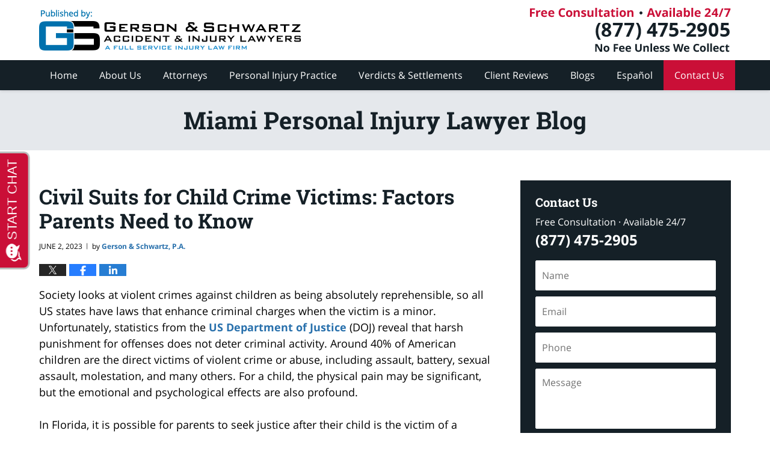

--- FILE ---
content_type: text/html; charset=UTF-8
request_url: https://www.injuryattorneyfla.com/blog/civil-suits-for-child-crime-victims-factors-parents-need-to-know/
body_size: 14159
content:
<!DOCTYPE html>
<html class="no-js displaymode-full" itemscope itemtype="http://schema.org/Blog" lang="en-US">
<head prefix="og: http://ogp.me/ns# article: http://ogp.me/ns/article#" >
<meta http-equiv="Content-Type" content="text/html; charset=utf-8" />
<title>Civil Suits for Child Crime Victims: Factors Parents Need to Know &#8212; Miami Personal Injury Lawyer Blog &#8212; June 2, 2023</title>
<meta name="viewport" content="width=device-width, initial-scale=1.0" />
<link rel="stylesheet" type="text/css" media="all" href="/jresources/v/20241113223623/css/main.css" />
<script type="text/javascript">
document.documentElement.className = document.documentElement.className.replace(/\bno-js\b/,"js");
</script>
<meta name="referrer" content="origin" />
<meta name="referrer" content="unsafe-url" />
<meta name='robots' content='index, follow, max-image-preview:large, max-snippet:-1, max-video-preview:-1' />
<style>img:is([sizes="auto" i], [sizes^="auto," i]) { contain-intrinsic-size: 3000px 1500px }</style>
<!-- This site is optimized with the Yoast SEO plugin v25.7 - https://yoast.com/wordpress/plugins/seo/ -->
<meta name="description" content="Society looks at violent crimes against children as being absolutely reprehensible, so all US states have laws that enhance criminal charges when the &#8212; June 2, 2023" />
<link rel="canonical" href="https://www.injuryattorneyfla.com/blog/civil-suits-for-child-crime-victims-factors-parents-need-to-know/" />
<meta name="twitter:card" content="summary_large_image" />
<meta name="twitter:title" content="Civil Suits for Child Crime Victims: Factors Parents Need to Know &#8212; Miami Personal Injury Lawyer Blog &#8212; June 2, 2023" />
<meta name="twitter:description" content="Society looks at violent crimes against children as being absolutely reprehensible, so all US states have laws that enhance criminal charges when the &#8212; June 2, 2023" />
<meta name="twitter:image" content="https://www.injuryattorneyfla.com/blog/wp-content/uploads/2021/09/sandy-millar-749381-unsplash-copy-scaled.jpg" />
<meta name="twitter:label1" content="Written by" />
<meta name="twitter:data1" content="Gerson &amp; Schwartz, P.A." />
<meta name="twitter:label2" content="Est. reading time" />
<meta name="twitter:data2" content="3 minutes" />
<!-- / Yoast SEO plugin. -->
<link rel="alternate" type="application/rss+xml" title="Miami Personal Injury Lawyer Blog &raquo; Feed" href="https://www.injuryattorneyfla.com/blog/feed/" />
<link rel="alternate" type="application/rss+xml" title="Miami Personal Injury Lawyer Blog &raquo; Comments Feed" href="https://www.injuryattorneyfla.com/blog/comments/feed/" />
<link rel="alternate" type="application/rss+xml" title="Miami Personal Injury Lawyer Blog &raquo; Civil Suits for Child Crime Victims: Factors Parents Need to Know Comments Feed" href="https://www.injuryattorneyfla.com/blog/civil-suits-for-child-crime-victims-factors-parents-need-to-know/feed/" />
<script type="text/javascript">
/* <![CDATA[ */
window._wpemojiSettings = {"baseUrl":"https:\/\/s.w.org\/images\/core\/emoji\/16.0.1\/72x72\/","ext":".png","svgUrl":"https:\/\/s.w.org\/images\/core\/emoji\/16.0.1\/svg\/","svgExt":".svg","source":{"concatemoji":"https:\/\/www.injuryattorneyfla.com\/blog\/wp-includes\/js\/wp-emoji-release.min.js?ver=bc1c625c6a1b61a6f157b052bc44b81d"}};
/*! This file is auto-generated */
!function(s,n){var o,i,e;function c(e){try{var t={supportTests:e,timestamp:(new Date).valueOf()};sessionStorage.setItem(o,JSON.stringify(t))}catch(e){}}function p(e,t,n){e.clearRect(0,0,e.canvas.width,e.canvas.height),e.fillText(t,0,0);var t=new Uint32Array(e.getImageData(0,0,e.canvas.width,e.canvas.height).data),a=(e.clearRect(0,0,e.canvas.width,e.canvas.height),e.fillText(n,0,0),new Uint32Array(e.getImageData(0,0,e.canvas.width,e.canvas.height).data));return t.every(function(e,t){return e===a[t]})}function u(e,t){e.clearRect(0,0,e.canvas.width,e.canvas.height),e.fillText(t,0,0);for(var n=e.getImageData(16,16,1,1),a=0;a<n.data.length;a++)if(0!==n.data[a])return!1;return!0}function f(e,t,n,a){switch(t){case"flag":return n(e,"\ud83c\udff3\ufe0f\u200d\u26a7\ufe0f","\ud83c\udff3\ufe0f\u200b\u26a7\ufe0f")?!1:!n(e,"\ud83c\udde8\ud83c\uddf6","\ud83c\udde8\u200b\ud83c\uddf6")&&!n(e,"\ud83c\udff4\udb40\udc67\udb40\udc62\udb40\udc65\udb40\udc6e\udb40\udc67\udb40\udc7f","\ud83c\udff4\u200b\udb40\udc67\u200b\udb40\udc62\u200b\udb40\udc65\u200b\udb40\udc6e\u200b\udb40\udc67\u200b\udb40\udc7f");case"emoji":return!a(e,"\ud83e\udedf")}return!1}function g(e,t,n,a){var r="undefined"!=typeof WorkerGlobalScope&&self instanceof WorkerGlobalScope?new OffscreenCanvas(300,150):s.createElement("canvas"),o=r.getContext("2d",{willReadFrequently:!0}),i=(o.textBaseline="top",o.font="600 32px Arial",{});return e.forEach(function(e){i[e]=t(o,e,n,a)}),i}function t(e){var t=s.createElement("script");t.src=e,t.defer=!0,s.head.appendChild(t)}"undefined"!=typeof Promise&&(o="wpEmojiSettingsSupports",i=["flag","emoji"],n.supports={everything:!0,everythingExceptFlag:!0},e=new Promise(function(e){s.addEventListener("DOMContentLoaded",e,{once:!0})}),new Promise(function(t){var n=function(){try{var e=JSON.parse(sessionStorage.getItem(o));if("object"==typeof e&&"number"==typeof e.timestamp&&(new Date).valueOf()<e.timestamp+604800&&"object"==typeof e.supportTests)return e.supportTests}catch(e){}return null}();if(!n){if("undefined"!=typeof Worker&&"undefined"!=typeof OffscreenCanvas&&"undefined"!=typeof URL&&URL.createObjectURL&&"undefined"!=typeof Blob)try{var e="postMessage("+g.toString()+"("+[JSON.stringify(i),f.toString(),p.toString(),u.toString()].join(",")+"));",a=new Blob([e],{type:"text/javascript"}),r=new Worker(URL.createObjectURL(a),{name:"wpTestEmojiSupports"});return void(r.onmessage=function(e){c(n=e.data),r.terminate(),t(n)})}catch(e){}c(n=g(i,f,p,u))}t(n)}).then(function(e){for(var t in e)n.supports[t]=e[t],n.supports.everything=n.supports.everything&&n.supports[t],"flag"!==t&&(n.supports.everythingExceptFlag=n.supports.everythingExceptFlag&&n.supports[t]);n.supports.everythingExceptFlag=n.supports.everythingExceptFlag&&!n.supports.flag,n.DOMReady=!1,n.readyCallback=function(){n.DOMReady=!0}}).then(function(){return e}).then(function(){var e;n.supports.everything||(n.readyCallback(),(e=n.source||{}).concatemoji?t(e.concatemoji):e.wpemoji&&e.twemoji&&(t(e.twemoji),t(e.wpemoji)))}))}((window,document),window._wpemojiSettings);
/* ]]> */
</script>
<style id='wp-emoji-styles-inline-css' type='text/css'>
img.wp-smiley, img.emoji {
display: inline !important;
border: none !important;
box-shadow: none !important;
height: 1em !important;
width: 1em !important;
margin: 0 0.07em !important;
vertical-align: -0.1em !important;
background: none !important;
padding: 0 !important;
}
</style>
<link rel='stylesheet' id='wp-block-library-css' href='https://www.injuryattorneyfla.com/blog/wp-includes/css/dist/block-library/style.min.css?ver=bc1c625c6a1b61a6f157b052bc44b81d' type='text/css' media='all' />
<style id='classic-theme-styles-inline-css' type='text/css'>
/*! This file is auto-generated */
.wp-block-button__link{color:#fff;background-color:#32373c;border-radius:9999px;box-shadow:none;text-decoration:none;padding:calc(.667em + 2px) calc(1.333em + 2px);font-size:1.125em}.wp-block-file__button{background:#32373c;color:#fff;text-decoration:none}
</style>
<style id='global-styles-inline-css' type='text/css'>
:root{--wp--preset--aspect-ratio--square: 1;--wp--preset--aspect-ratio--4-3: 4/3;--wp--preset--aspect-ratio--3-4: 3/4;--wp--preset--aspect-ratio--3-2: 3/2;--wp--preset--aspect-ratio--2-3: 2/3;--wp--preset--aspect-ratio--16-9: 16/9;--wp--preset--aspect-ratio--9-16: 9/16;--wp--preset--color--black: #000000;--wp--preset--color--cyan-bluish-gray: #abb8c3;--wp--preset--color--white: #ffffff;--wp--preset--color--pale-pink: #f78da7;--wp--preset--color--vivid-red: #cf2e2e;--wp--preset--color--luminous-vivid-orange: #ff6900;--wp--preset--color--luminous-vivid-amber: #fcb900;--wp--preset--color--light-green-cyan: #7bdcb5;--wp--preset--color--vivid-green-cyan: #00d084;--wp--preset--color--pale-cyan-blue: #8ed1fc;--wp--preset--color--vivid-cyan-blue: #0693e3;--wp--preset--color--vivid-purple: #9b51e0;--wp--preset--gradient--vivid-cyan-blue-to-vivid-purple: linear-gradient(135deg,rgba(6,147,227,1) 0%,rgb(155,81,224) 100%);--wp--preset--gradient--light-green-cyan-to-vivid-green-cyan: linear-gradient(135deg,rgb(122,220,180) 0%,rgb(0,208,130) 100%);--wp--preset--gradient--luminous-vivid-amber-to-luminous-vivid-orange: linear-gradient(135deg,rgba(252,185,0,1) 0%,rgba(255,105,0,1) 100%);--wp--preset--gradient--luminous-vivid-orange-to-vivid-red: linear-gradient(135deg,rgba(255,105,0,1) 0%,rgb(207,46,46) 100%);--wp--preset--gradient--very-light-gray-to-cyan-bluish-gray: linear-gradient(135deg,rgb(238,238,238) 0%,rgb(169,184,195) 100%);--wp--preset--gradient--cool-to-warm-spectrum: linear-gradient(135deg,rgb(74,234,220) 0%,rgb(151,120,209) 20%,rgb(207,42,186) 40%,rgb(238,44,130) 60%,rgb(251,105,98) 80%,rgb(254,248,76) 100%);--wp--preset--gradient--blush-light-purple: linear-gradient(135deg,rgb(255,206,236) 0%,rgb(152,150,240) 100%);--wp--preset--gradient--blush-bordeaux: linear-gradient(135deg,rgb(254,205,165) 0%,rgb(254,45,45) 50%,rgb(107,0,62) 100%);--wp--preset--gradient--luminous-dusk: linear-gradient(135deg,rgb(255,203,112) 0%,rgb(199,81,192) 50%,rgb(65,88,208) 100%);--wp--preset--gradient--pale-ocean: linear-gradient(135deg,rgb(255,245,203) 0%,rgb(182,227,212) 50%,rgb(51,167,181) 100%);--wp--preset--gradient--electric-grass: linear-gradient(135deg,rgb(202,248,128) 0%,rgb(113,206,126) 100%);--wp--preset--gradient--midnight: linear-gradient(135deg,rgb(2,3,129) 0%,rgb(40,116,252) 100%);--wp--preset--font-size--small: 13px;--wp--preset--font-size--medium: 20px;--wp--preset--font-size--large: 36px;--wp--preset--font-size--x-large: 42px;--wp--preset--spacing--20: 0.44rem;--wp--preset--spacing--30: 0.67rem;--wp--preset--spacing--40: 1rem;--wp--preset--spacing--50: 1.5rem;--wp--preset--spacing--60: 2.25rem;--wp--preset--spacing--70: 3.38rem;--wp--preset--spacing--80: 5.06rem;--wp--preset--shadow--natural: 6px 6px 9px rgba(0, 0, 0, 0.2);--wp--preset--shadow--deep: 12px 12px 50px rgba(0, 0, 0, 0.4);--wp--preset--shadow--sharp: 6px 6px 0px rgba(0, 0, 0, 0.2);--wp--preset--shadow--outlined: 6px 6px 0px -3px rgba(255, 255, 255, 1), 6px 6px rgba(0, 0, 0, 1);--wp--preset--shadow--crisp: 6px 6px 0px rgba(0, 0, 0, 1);}:where(.is-layout-flex){gap: 0.5em;}:where(.is-layout-grid){gap: 0.5em;}body .is-layout-flex{display: flex;}.is-layout-flex{flex-wrap: wrap;align-items: center;}.is-layout-flex > :is(*, div){margin: 0;}body .is-layout-grid{display: grid;}.is-layout-grid > :is(*, div){margin: 0;}:where(.wp-block-columns.is-layout-flex){gap: 2em;}:where(.wp-block-columns.is-layout-grid){gap: 2em;}:where(.wp-block-post-template.is-layout-flex){gap: 1.25em;}:where(.wp-block-post-template.is-layout-grid){gap: 1.25em;}.has-black-color{color: var(--wp--preset--color--black) !important;}.has-cyan-bluish-gray-color{color: var(--wp--preset--color--cyan-bluish-gray) !important;}.has-white-color{color: var(--wp--preset--color--white) !important;}.has-pale-pink-color{color: var(--wp--preset--color--pale-pink) !important;}.has-vivid-red-color{color: var(--wp--preset--color--vivid-red) !important;}.has-luminous-vivid-orange-color{color: var(--wp--preset--color--luminous-vivid-orange) !important;}.has-luminous-vivid-amber-color{color: var(--wp--preset--color--luminous-vivid-amber) !important;}.has-light-green-cyan-color{color: var(--wp--preset--color--light-green-cyan) !important;}.has-vivid-green-cyan-color{color: var(--wp--preset--color--vivid-green-cyan) !important;}.has-pale-cyan-blue-color{color: var(--wp--preset--color--pale-cyan-blue) !important;}.has-vivid-cyan-blue-color{color: var(--wp--preset--color--vivid-cyan-blue) !important;}.has-vivid-purple-color{color: var(--wp--preset--color--vivid-purple) !important;}.has-black-background-color{background-color: var(--wp--preset--color--black) !important;}.has-cyan-bluish-gray-background-color{background-color: var(--wp--preset--color--cyan-bluish-gray) !important;}.has-white-background-color{background-color: var(--wp--preset--color--white) !important;}.has-pale-pink-background-color{background-color: var(--wp--preset--color--pale-pink) !important;}.has-vivid-red-background-color{background-color: var(--wp--preset--color--vivid-red) !important;}.has-luminous-vivid-orange-background-color{background-color: var(--wp--preset--color--luminous-vivid-orange) !important;}.has-luminous-vivid-amber-background-color{background-color: var(--wp--preset--color--luminous-vivid-amber) !important;}.has-light-green-cyan-background-color{background-color: var(--wp--preset--color--light-green-cyan) !important;}.has-vivid-green-cyan-background-color{background-color: var(--wp--preset--color--vivid-green-cyan) !important;}.has-pale-cyan-blue-background-color{background-color: var(--wp--preset--color--pale-cyan-blue) !important;}.has-vivid-cyan-blue-background-color{background-color: var(--wp--preset--color--vivid-cyan-blue) !important;}.has-vivid-purple-background-color{background-color: var(--wp--preset--color--vivid-purple) !important;}.has-black-border-color{border-color: var(--wp--preset--color--black) !important;}.has-cyan-bluish-gray-border-color{border-color: var(--wp--preset--color--cyan-bluish-gray) !important;}.has-white-border-color{border-color: var(--wp--preset--color--white) !important;}.has-pale-pink-border-color{border-color: var(--wp--preset--color--pale-pink) !important;}.has-vivid-red-border-color{border-color: var(--wp--preset--color--vivid-red) !important;}.has-luminous-vivid-orange-border-color{border-color: var(--wp--preset--color--luminous-vivid-orange) !important;}.has-luminous-vivid-amber-border-color{border-color: var(--wp--preset--color--luminous-vivid-amber) !important;}.has-light-green-cyan-border-color{border-color: var(--wp--preset--color--light-green-cyan) !important;}.has-vivid-green-cyan-border-color{border-color: var(--wp--preset--color--vivid-green-cyan) !important;}.has-pale-cyan-blue-border-color{border-color: var(--wp--preset--color--pale-cyan-blue) !important;}.has-vivid-cyan-blue-border-color{border-color: var(--wp--preset--color--vivid-cyan-blue) !important;}.has-vivid-purple-border-color{border-color: var(--wp--preset--color--vivid-purple) !important;}.has-vivid-cyan-blue-to-vivid-purple-gradient-background{background: var(--wp--preset--gradient--vivid-cyan-blue-to-vivid-purple) !important;}.has-light-green-cyan-to-vivid-green-cyan-gradient-background{background: var(--wp--preset--gradient--light-green-cyan-to-vivid-green-cyan) !important;}.has-luminous-vivid-amber-to-luminous-vivid-orange-gradient-background{background: var(--wp--preset--gradient--luminous-vivid-amber-to-luminous-vivid-orange) !important;}.has-luminous-vivid-orange-to-vivid-red-gradient-background{background: var(--wp--preset--gradient--luminous-vivid-orange-to-vivid-red) !important;}.has-very-light-gray-to-cyan-bluish-gray-gradient-background{background: var(--wp--preset--gradient--very-light-gray-to-cyan-bluish-gray) !important;}.has-cool-to-warm-spectrum-gradient-background{background: var(--wp--preset--gradient--cool-to-warm-spectrum) !important;}.has-blush-light-purple-gradient-background{background: var(--wp--preset--gradient--blush-light-purple) !important;}.has-blush-bordeaux-gradient-background{background: var(--wp--preset--gradient--blush-bordeaux) !important;}.has-luminous-dusk-gradient-background{background: var(--wp--preset--gradient--luminous-dusk) !important;}.has-pale-ocean-gradient-background{background: var(--wp--preset--gradient--pale-ocean) !important;}.has-electric-grass-gradient-background{background: var(--wp--preset--gradient--electric-grass) !important;}.has-midnight-gradient-background{background: var(--wp--preset--gradient--midnight) !important;}.has-small-font-size{font-size: var(--wp--preset--font-size--small) !important;}.has-medium-font-size{font-size: var(--wp--preset--font-size--medium) !important;}.has-large-font-size{font-size: var(--wp--preset--font-size--large) !important;}.has-x-large-font-size{font-size: var(--wp--preset--font-size--x-large) !important;}
:where(.wp-block-post-template.is-layout-flex){gap: 1.25em;}:where(.wp-block-post-template.is-layout-grid){gap: 1.25em;}
:where(.wp-block-columns.is-layout-flex){gap: 2em;}:where(.wp-block-columns.is-layout-grid){gap: 2em;}
:root :where(.wp-block-pullquote){font-size: 1.5em;line-height: 1.6;}
</style>
<script type="text/javascript" src="https://www.injuryattorneyfla.com/blog/wp-includes/js/jquery/jquery.min.js?ver=3.7.1" id="jquery-core-js"></script>
<script type="text/javascript" src="https://www.injuryattorneyfla.com/blog/wp-includes/js/jquery/jquery-migrate.min.js?ver=3.4.1" id="jquery-migrate-js"></script>
<script type="text/javascript" src="https://www.injuryattorneyfla.com/blog/jresources/v/20241113223623/js/lightGallery.min.js" id="willow_lightGallery.min-js"></script>
<link rel="https://api.w.org/" href="https://www.injuryattorneyfla.com/blog/wp-json/" /><link rel="alternate" title="JSON" type="application/json" href="https://www.injuryattorneyfla.com/blog/wp-json/wp/v2/posts/377" /><link rel="EditURI" type="application/rsd+xml" title="RSD" href="https://www.injuryattorneyfla.com/blog/xmlrpc.php?rsd" />
<link rel='shortlink' href='https://www.injuryattorneyfla.com/blog/?p=377' />
<link rel="alternate" title="oEmbed (JSON)" type="application/json+oembed" href="https://www.injuryattorneyfla.com/blog/wp-json/oembed/1.0/embed?url=https%3A%2F%2Fwww.injuryattorneyfla.com%2Fblog%2Fcivil-suits-for-child-crime-victims-factors-parents-need-to-know%2F" />
<link rel="alternate" title="oEmbed (XML)" type="text/xml+oembed" href="https://www.injuryattorneyfla.com/blog/wp-json/oembed/1.0/embed?url=https%3A%2F%2Fwww.injuryattorneyfla.com%2Fblog%2Fcivil-suits-for-child-crime-victims-factors-parents-need-to-know%2F&#038;format=xml" />
<style type="text/css">.broken_link, a.broken_link {
text-decoration: line-through;
}</style><link rel="amphtml" href="https://www.injuryattorneyfla.com/blog/amp/civil-suits-for-child-crime-victims-factors-parents-need-to-know/" />
<!-- Willow Authorship Tags -->
<link href="https://www.injuryattorneyfla.com/" rel="publisher" />
<link href="https://www.injuryattorneyfla.com/about-us.html" rel="author" />
<!-- End Willow Authorship Tags -->		<!-- Willow Opengraph and Twitter Cards -->
<meta property="article:published_time" content="2023-06-02T10:04:30-04:00" />
<meta property="article:modified_time" content="2023-06-25T10:08:15-04:00" />
<meta property="article:section" content="Personal Injury" />
<meta property="article:author" content="https://www.facebook.com/GersonSchwartzPA" />
<meta property="og:url" content="https://www.injuryattorneyfla.com/blog/civil-suits-for-child-crime-victims-factors-parents-need-to-know/" />
<meta property="og:title" content="Civil Suits for Child Crime Victims: Factors Parents Need to Know" />
<meta property="og:description" content="Society looks at violent crimes against children as being absolutely reprehensible, so all US states have laws that enhance criminal charges when the victim is a minor. Unfortunately, statistics ..." />
<meta property="og:type" content="article" />
<meta property="og:image" content="https://www.injuryattorneyfla.com/blog/wp-content/uploads/2021/09/sandy-millar-749381-unsplash-copy-1000x667.jpg" />
<meta property="og:image:width" content="2560" />
<meta property="og:image:height" content="1707" />
<meta property="og:image:url" content="https://www.injuryattorneyfla.com/blog/wp-content/uploads/2021/09/sandy-millar-749381-unsplash-copy-1000x667.jpg" />
<meta property="og:image:secure_url" content="https://www.injuryattorneyfla.com/blog/wp-content/uploads/2021/09/sandy-millar-749381-unsplash-copy-1000x667.jpg" />
<meta property="og:site_name" content="Miami Personal Injury Lawyer Blog" />
<!-- End Willow Opengraph and Twitter Cards -->
<link rel="shortcut icon" type="image/x-icon" href="/jresources/v/20241113223623/icons/favicon.ico"  />
<!-- Google Analytics Metadata -->
<script> window.jmetadata = window.jmetadata || { site: { id: 'injuryattorneyfla', installation: 'standalone', name: 'injuryattorneyfla-com-blog',  willow: '1', domain: 'injuryattorneyfla.com/blog', key: 'Li0tLSAuLi0gLi4uIC0gLi4gLi1pbmp1cnlhdHRvcm5leWZsYS5jb20vYmxvZw==' }, analytics: { ga4: [ { measurementId: 'G-G2MQVZ0QQN' } ] } } </script>
<!-- End of Google Analytics Metadata -->
<!-- Google Tag Manager -->
<script>(function(w,d,s,l,i){w[l]=w[l]||[];w[l].push({'gtm.start': new Date().getTime(),event:'gtm.js'});var f=d.getElementsByTagName(s)[0], j=d.createElement(s),dl=l!='dataLayer'?'&l='+l:'';j.async=true;j.src= 'https://www.googletagmanager.com/gtm.js?id='+i+dl;f.parentNode.insertBefore(j,f); })(window,document,'script','dataLayer','GTM-PHFNLNH');</script>
<!-- End Google Tag Manager -->
<link rel="next" href="https://www.injuryattorneyfla.com/blog/florida-ranks-1-for-drownings-of-children-aged-1-to-4/" />
<link rel="prev" href="https://www.injuryattorneyfla.com/blog/what-compensation-can-i-get-for-a-miami-workplace-injury/" />
<script async defer src="https://justatic.com/e/widgets/js/justia.js"></script>
</head>
<body class="willow willow-responsive wp-singular post-template-default single single-post postid-377 single-format-standard wp-theme-Willow-Responsive">
<div id="top-numbers-v3" class="top-numbers-v3 tnv3-sticky">
<ul>
<li>Free Consultation: <strong>(877) 475-2905</strong>
<div class="tnv3-btn-wrapper">
<a data-gtm-location="Sticky Header" data-gtm-value="+1-877-475-2905" data-gtm-action="Contact" data-gtm-category="Phones" data-gtm-device="Mobile" data-gtm-event="phone_contact" data-gtm-label="Call" data-gtm-target="Button" data-gtm-type="click" data-gtm-conversion="1" href="tel:+1-877-475-2905" class="tnv3-button" data-wrapper="" data-directive="j-event" data-trigger="click" data-category="Conversions" data-action="Tapped To Call" data-label="Header Tap To Call" rel="nofollow">Tap Here To Call Us</a>
</div>
</li>
</ul>
</div>
<div id="fb-root"></div>
<div class="container">
<div class="cwrap">
<!-- HEADER -->
<header id="header" role="banner">
<div id="head" class="header-tag-group">
<div id="logo">
<a href="https://www.injuryattorneyfla.com/">							<img src="/jresources/v/20241113223623/images/logo.png" id="mainlogo" alt="Gerson & Schwartz Accident & Injury Lawyers" />
Miami Personal Injury Lawyer Blog</a>
</div>
<div id="tagline"><a  href="https://www.injuryattorneyfla.com/contact-us.html" class="tagline-link tagline-text">Published By Gerson & Schwartz Accident & Injury Lawyers</a></div>
</div><!--/#head-->
<nav id="main-nav" role="navigation">
<span class="visuallyhidden">Navigation</span>
<div id="topnav" class="topnav nav-custom"><ul id="tnav-toplevel" class="menu"><li id="menu-item-15" class="priority_1 menu-item menu-item-type-custom menu-item-object-custom menu-item-15"><a href="https://www.injuryattorneyfla.com/">Home</a></li>
<li id="menu-item-46" class="priority_6 menu-item menu-item-type-custom menu-item-object-custom menu-item-46"><a href="https://www.injuryattorneyfla.com/about-us.html">About Us</a></li>
<li id="menu-item-17" class="priority_4 menu-item menu-item-type-custom menu-item-object-custom menu-item-has-children menu-item-17"><a href="https://www.injuryattorneyfla.com/attorneys.html">Attorneys</a>
<ul class="sub-menu">
<li id="menu-item-18" class="menu-item menu-item-type-custom menu-item-object-custom menu-item-18"><a href="https://www.injuryattorneyfla.com/philip-m-gerson.html">Philip M. Gerson</a></li>
<li id="menu-item-19" class="menu-item menu-item-type-custom menu-item-object-custom menu-item-19"><a href="https://www.injuryattorneyfla.com/edward-s-schwartz.html">Edward S. Schwartz</a></li>
<li id="menu-item-20" class="menu-item menu-item-type-custom menu-item-object-custom menu-item-20"><a href="https://www.injuryattorneyfla.com/nicholas-i-gerson.html">Nicholas I. Gerson</a></li>
<li id="menu-item-21" class="menu-item menu-item-type-custom menu-item-object-custom menu-item-21"><a href="https://www.injuryattorneyfla.com/david-l-markel.html">David L. Markel</a></li>
</ul>
</li>
<li id="menu-item-22" class="priority_3 menu-item menu-item-type-custom menu-item-object-custom menu-item-has-children menu-item-22"><a href="https://www.injuryattorneyfla.com/practice-areas.html">Personal Injury Practice</a>
<ul class="sub-menu">
<li id="menu-item-23" class="menu-item menu-item-type-custom menu-item-object-custom menu-item-23"><a href="https://www.injuryattorneyfla.com/car-accidents.html">Car Accidents</a></li>
<li id="menu-item-24" class="menu-item menu-item-type-custom menu-item-object-custom menu-item-24"><a href="https://www.injuryattorneyfla.com/truck-accidents.html">Truck Accidents</a></li>
<li id="menu-item-25" class="menu-item menu-item-type-custom menu-item-object-custom menu-item-25"><a href="https://www.injuryattorneyfla.com/motorcycle-accidents.html">Motorcycle Accidents</a></li>
<li id="menu-item-26" class="menu-item menu-item-type-custom menu-item-object-custom menu-item-26"><a href="https://www.injuryattorneyfla.com/cruise-ship-accident-lawyer.html">Cruise Ship Accidents</a></li>
<li id="menu-item-27" class="menu-item menu-item-type-custom menu-item-object-custom menu-item-27"><a href="https://www.injuryattorneyfla.com/premises-liability.html">Premises Liability</a></li>
<li id="menu-item-28" class="menu-item menu-item-type-custom menu-item-object-custom menu-item-28"><a href="https://www.injuryattorneyfla.com/wrongful-death.html">Wrongful Death</a></li>
</ul>
</li>
<li id="menu-item-29" class="priority_5 menu-item menu-item-type-custom menu-item-object-custom menu-item-29"><a href="https://www.injuryattorneyfla.com/some-of-our-successes.html">Verdicts &#038; Settlements</a></li>
<li id="menu-item-30" class="priority_6 menu-item menu-item-type-custom menu-item-object-custom menu-item-30"><a href="https://www.injuryattorneyfla.com/client-reviews.html">Client Reviews</a></li>
<li id="menu-item-31" class="priority_8 menu-item menu-item-type-custom menu-item-object-custom menu-item-has-children menu-item-31"><a href="https://www.injuryattorneyfla.com/blogs.html">Blogs</a>
<ul class="sub-menu">
<li id="menu-item-32" class="menu-item menu-item-type-custom menu-item-object-custom menu-item-32"><a href="https://www.miamiinjurylawyerblog.com/">Miami Injury Lawyer Blog</a></li>
<li id="menu-item-33" class="menu-item menu-item-type-custom menu-item-object-custom menu-item-33"><a href="https://news.injuryattorneyfla.com/">Maritime &#038; Cruise Ship Accident Lawyer Blog</a></li>
<li id="menu-item-38" class="menu-item menu-item-type-custom menu-item-object-custom menu-item-home menu-item-38"><a href="https://www.injuryattorneyfla.com/blog/">Miami Personal Injury Lawyer Blog</a></li>
</ul>
</li>
<li id="menu-item-34" class="priority_7 menu-item menu-item-type-custom menu-item-object-custom menu-item-has-children menu-item-34"><a href="https://www.injuryattorneyfla.com/espanol.html">Español</a>
<ul class="sub-menu">
<li id="menu-item-35" class="menu-item menu-item-type-custom menu-item-object-custom menu-item-35"><a href="https://www.injuryattorneyfla.com/acerca-de-nosotros.html">Acerca de Nosotros</a></li>
<li id="menu-item-36" class="menu-item menu-item-type-custom menu-item-object-custom menu-item-36"><a href="https://www.injuryattorneyfla.com/lesiones-personales.html">Lesiones Personales</a></li>
</ul>
</li>
<li id="menu-item-37" class="priority_1 contactus menu-item menu-item-type-custom menu-item-object-custom menu-item-37"><a href="https://www.injuryattorneyfla.com/contact-us.html">Contact Us</a></li>
</ul></div>				</nav>
</header>
<!-- MAIN -->
<div id="main">
<div class="custom_html_content_top"><div class="imgwrap"><div id="img2"></div><div id="img3"><div class="blogname-wrapper"><a href="/" class="main-blogname"> <strong class="inner-blogname">Miami Personal Injury Lawyer Blog </strong> </a></div></div></div></div>                <div class="mwrap">
<section class="content">
<div class="bodytext">
<article id="post-377" class="entry post-377 post type-post status-publish format-standard has-post-thumbnail hentry category-personal-injury tag-personal-injury" itemprop="blogPost" itemtype="http://schema.org/BlogPosting" itemscope>
<link itemprop="mainEntityOfPage" href="https://www.injuryattorneyfla.com/blog/civil-suits-for-child-crime-victims-factors-parents-need-to-know/" />
<div class="inner-wrapper">
<header>
<div id="featured-image-141-post-id-377" itemprop="image" itemtype="http://schema.org/ImageObject" itemscope>
<link itemprop="url" href="https://www.injuryattorneyfla.com/blog/wp-content/uploads/2021/09/sandy-millar-749381-unsplash-copy-scaled.jpg" />
<meta itemprop="width" content="2560" />
<meta itemprop="height" content="1707" />
<meta itemprop="representativeOfPage" content="http://schema.org/True" />
</div>
<h1 class="entry-title" itemprop="name">Civil Suits for Child Crime Victims: Factors Parents Need to Know</h1>
<meta itemprop="headline" content="Civil Suits for Child Crime Victims: Factors Parents Need to Know" />
<div class="author-date-label"><span class="published-date"><span class="published-date-label">Published on:</span> <time datetime="2023-06-02T10:04:30-04:00" class="post-date published" itemprop="datePublished" pubdate>June 2, 2023</time></span><span class="author-date-sep"> | </span><span class="author vcard">by <span itemprop="author" itemtype="http://schema.org/Organization" itemscope><a href="https://www.injuryattorneyfla.com/about-us.html" class="url fn author-miamiinjurylawyerblog1 author-2 post-author-link" rel="author" target="_self" itemprop="url"><span itemprop="name">Gerson &amp; Schwartz, P.A.</span></a><meta itemprop="sameAs" content="https://twitter.com/gslawusa" /><meta itemprop="sameAs" content="https://www.facebook.com/GersonSchwartzPA" /><meta itemprop="sameAs" content="http://lawyers.justia.com/firm/gerson-schwartz-p-a-12074" /></span></span></div>
<div class="sharelinks sharelinks-377 sharelinks-horizontal" id="sharelinks-377">
<a href="https://twitter.com/intent/tweet?url=https%3A%2F%2Fwww.injuryattorneyfla.com%2Fblog%2F%3Fp%3D377&amp;text=Civil+Suits+for+Child+Crime+Victims%3A+Factors+Parents+Need+to+Know&amp;related=gslawusa%3APost+Author" target="_blank"  onclick="javascript:window.open(this.href, '', 'menubar=no,toolbar=no,resizable=yes,scrollbars=yes,height=600,width=600');return false;"><img src="https://www.injuryattorneyfla.com/blog/wp-content/themes/Willow-Responsive/images/share/twitter.gif" alt="Tweet this Post" /></a>
<a href="https://www.facebook.com/sharer/sharer.php?u=https%3A%2F%2Fwww.injuryattorneyfla.com%2Fblog%2Fcivil-suits-for-child-crime-victims-factors-parents-need-to-know%2F" target="_blank"  onclick="javascript:window.open(this.href, '', 'menubar=no,toolbar=no,resizable=yes,scrollbars=yes,height=600,width=600');return false;"><img src="https://www.injuryattorneyfla.com/blog/wp-content/themes/Willow-Responsive/images/share/fb.gif" alt="Share on Facebook" /></a>
<a href="http://www.linkedin.com/shareArticle?mini=true&amp;url=https%3A%2F%2Fwww.injuryattorneyfla.com%2Fblog%2Fcivil-suits-for-child-crime-victims-factors-parents-need-to-know%2F&amp;title=Civil+Suits+for+Child+Crime+Victims%3A+Factors+Parents+Need+to+Know&amp;source=Miami+Personal+Injury+Lawyer+Blog" target="_blank"  onclick="javascript:window.open(this.href, '', 'menubar=no,toolbar=no,resizable=yes,scrollbars=yes,height=600,width=600');return false;"><img src="https://www.injuryattorneyfla.com/blog/wp-content/themes/Willow-Responsive/images/share/linkedin.gif" alt="Share on LinkedIn" /></a>
</div>					</header>
<div class="content" itemprop="articleBody">
<div class="entry-content">
<p><span data-preserver-spaces="true">Society looks at violent crimes against children as being absolutely reprehensible, so all US states have laws that enhance criminal charges when the victim is a minor. Unfortunately, statistics from the</span><a class="editor-rtfLink" href="https://www.justice.gov/archives/defendingchildhood/facts-about-children-and-violence" target="_blank" rel="noopener"><span data-preserver-spaces="true"> US Department of Justice</span></a><span data-preserver-spaces="true"> (DOJ) reveal that harsh punishment for offenses does not deter criminal activity. Around 40% of American children are the direct victims of violent crime or abuse, including assault, battery, sexual assault, molestation, and many others. For a child, the physical pain may be significant, but the emotional and psychological effects are also profound.</span><span data-preserver-spaces="true"> </span></p>
<p><span data-preserver-spaces="true">In Florida, it is possible for parents to seek justice after their child is the victim of a crime. You can pursue the offender, as well as any property owner or party that negligently allowed the offense to happen. However, there are some laws that make these civil cases different from personal injury cases involving adults. A</span><a class="editor-rtfLink" href="https://www.injuryattorneyfla.com/crime-victims.html" target="_blank" rel="noopener"><span data-preserver-spaces="true"> Miami crime victims attorney</span></a><span data-preserver-spaces="true"> can explain details on the important factors when a child is the victim of a crime, and some general information is useful.</span></p>
<p><strong><span data-preserver-spaces="true">Statute of Limitations</span></strong></p>
<p><span data-preserver-spaces="true">There is a deadline for filing a lawsuit to recover damages for your child’s injuries as the victim of a crime, and it is two years in Florida. If you do not initiate litigation before the statute of limitations expires, you are barred from suing for compensation on your child’s behalf. However:</span><span data-preserver-spaces="true"> </span></p>
<ul>
<li><span data-preserver-spaces="true">The clock is paused in situations where the child takes legal action. This means the statute of limitations does not begin until the minor becomes an adult, except that no lawsuit is allowed after seven years.</span></li>
<li><span data-preserver-spaces="true">There is a separate statute of limitations when the crime is sexual battery against a child who is 16 years or younger. No deadline applies, so it is possible to file a lawsuit at any time.</span></li>
</ul>
<p><strong><span data-preserver-spaces="true">Options for Settlement and Civil Suits</span></strong></p>
<p><span data-preserver-spaces="true">Many personal injury claims settle by agreement, but special rules exist when a minor is a victim. They apply to any cases where a child is harmed by criminal acts as well as negligence. Under Florida law, a parent can only agree to a settlement that is less than $15,000. For any award above that amount, parents must go through legal guardianship proceedings.</span></p>
<p><span data-preserver-spaces="true">The law is a way of protecting the funds that a child receives since the guardianship process monitors income and expenses. It is also necessary to go through the guardianship process if you will sue in court for your child’s injuries, regardless of the amount. The guardian acts on behalf of the child as a party to the litigation.</span></p>
<p><span data-preserver-spaces="true">For both settlements and civil suits, the award amount could easily exceed $15,000. You will likely need to work through guardianship as well as the personal injury lawsuit.</span></p>
<p><strong><span data-preserver-spaces="true">Discuss Options With a Miami Crime Victims Lawyer Attorney</span></strong><em><span data-preserver-spaces="true"> </span></em></p>
<p><span data-preserver-spaces="true">For more information about the process and compensation you can recover, please contact Gerson &amp; Schwartz, PA, to set up a no-cost consultation. You can reach our offices in Miami, Fort Lauderdale, or West Palm Beach, FL, by calling (305) 371-6000 or</span><a class="editor-rtfLink" href="https://www.injuryattorneyfla.com/contact-us.html" target="_blank" rel="noopener"><span data-preserver-spaces="true"> visiting us online</span></a><span data-preserver-spaces="true">.</span></p>
</div>
</div>
<footer>
<div class="author vcard">by <span itemprop="author" itemtype="http://schema.org/Organization" itemscope><a href="https://www.injuryattorneyfla.com/about-us.html" class="url fn author-miamiinjurylawyerblog1 author-2 post-author-link" rel="author" target="_self" itemprop="url"><span itemprop="name">Gerson &amp; Schwartz, P.A.</span></a><meta itemprop="sameAs" content="https://twitter.com/gslawusa" /><meta itemprop="sameAs" content="https://www.facebook.com/GersonSchwartzPA" /><meta itemprop="sameAs" content="http://lawyers.justia.com/firm/gerson-schwartz-p-a-12074" /></span></div>						<div itemprop="publisher" itemtype="http://schema.org/Organization" itemscope>
<meta itemprop="name" content="Gerson & Schwartz Accident & Injury Lawyers" />
<div itemprop="logo" itemtype="http://schema.org/ImageObject" itemscope>
<link itemprop="url" href="https://www.injuryattorneyfla.com/blog/wp-content/uploads/2021/03/GersonAndSchwartz-Logo.jpg" />
<meta itemprop="height" content="60" />
<meta itemprop="width" content="388" />
<meta itemprop="representativeOfPage" content="http://schema.org/True" />
</div>
</div>
<div class="category-list"><span class="category-list-label">Posted in:</span> <span class="category-list-items"><a href="https://www.injuryattorneyfla.com/blog/category/personal-injury/" title="View all posts in Personal Injury" class="category-personal-injury term-21 post-category-link">Personal Injury</a></span></div><div class="tag-list"><span class="tag-list-label">Tagged:</span> <span class="tag-list-items"><a href="https://www.injuryattorneyfla.com/blog/tag/personal-injury/" title="View all posts tagged with personal injury" class="tag-personal-injury term-34 post-tag-link">personal injury</a></span></div>			
<div class="published-date"><span class="published-date-label">Published on:</span> <time datetime="2023-06-02T10:04:30-04:00" class="post-date published" itemprop="datePublished" pubdate>June 2, 2023</time></div>			<div class="visuallyhidden">Updated:
<time datetime="2023-06-25T10:08:15-04:00" class="updated" itemprop="dateModified">June 25, 2023 10:08 am</time>
</div>
<!-- You can start editing here. -->
<!-- If comments are closed. -->
<p class="nocomments">Comments are closed.</p>
</footer>
</div>
</article>
<div class="navigation">
<nav id="post-pagination-bottom" class="pagination post-pagination" role="navigation">
<span class="nav-prev"><a rel="prev" href="https://www.injuryattorneyfla.com/blog/what-compensation-can-i-get-for-a-miami-workplace-injury/" title="What Compensation Can I Get for a Miami Workplace Injury?"><span class="arrow-left">&laquo;</span> Previous</a></span> <span class="nav-sep">|</span> <span class="nav-home"><a rel="home" href="https://www.injuryattorneyfla.com/blog/">Home</a></span> <span class="nav-sep">|</span> <span class="nav-next"><a rel="next" href="https://www.injuryattorneyfla.com/blog/florida-ranks-1-for-drownings-of-children-aged-1-to-4/" title="Florida Ranks #1 for Drownings of Children Aged 1 to 4">Next <span class="arrow-right">&raquo;</span></a></span>				</nav>
</div>
							</div>
<aside class="sidebar primary-sidebar sc-2 secondary-content" id="sc-2">
</aside>
</section>
<aside class="sidebar secondary-sidebar sc-1 secondary-content" id="sc-1">
<div id="justia_contact_form-2" class="widget sidebar-widget primary-sidebar-widget justia_contact_form">
<strong class="widget-title sidebar-widget-title primary-sidebar-widget-title">Contact Us</strong><div class="content widget-content sidebar-widget-content primary-sidebar-widget-content">
<div class="formdesc"><span>Free Consultation · Available 24/7</span> <strong>(877) 475-2905</strong></div>
<div id="contactform">
<form data-gtm-label="Consultation Form" data-gtm-action="Submission" data-gtm-category="Forms" data-gtm-type="submission" data-gtm-conversion="1" id="genericcontactform" name="genericcontactform" action="/jshared/contactus/" class="widget_form" data-validate="parsley">
<div data-directive="j-recaptcha" data-recaptcha-key="6LcxxLwUAAAAAEMse-30pL3Q9cs0sr3tkdyIRhY0" data-version="2" data-set-lang="en"></div>
<div id="errmsg"></div>
<input type="hidden" name="wpid" value="2" />
<input type="hidden" name="5_From_Page" value="Miami Personal Injury Lawyer Blog" />
<input type="hidden" name="firm_name" value="Gerson & Schwartz Accident & Injury Lawyers" />
<input type="hidden" name="blog_name" value="Miami Personal Injury Lawyer Blog" />
<input type="hidden" name="site_id" value="" />
<input type="hidden" name="prefix" value="" />
<input type="hidden" name="source" value="off" />
<input type="hidden" name="source_off" value="injuryattorneyfla" />
<input type="hidden" name="return_url" value="https://www.injuryattorneyfla.com/thank-you_1.html" />
<input type="hidden" name="current_url" value="https://www.injuryattorneyfla.com/blog/civil-suits-for-child-crime-victims-factors-parents-need-to-know/" />
<input type="hidden" name="big_or_small" value="small" />
<input type="hidden" name="is_blog" value="yes" />
<span class="fld name"><label class="visuallyhidden" for="Name">Name</label><input type="text" name="10_Name" id="Name" value=""  placeholder="Name"   class="required"  required/></span><span class="fld email"><label class="visuallyhidden" for="Email">Email</label><input type="email" name="20_Email" id="Email" value=""  placeholder="Email"   class="required"  required/></span><span class="fld phone"><label class="visuallyhidden" for="Phone">Phone</label><input type="tel" name="30_Phone" id="Phone" value=""  placeholder="Phone"  pattern="[\+\(\)\d -]+" title="Please enter a valid phone number."  class="required"  required/></span><span class="fld message"><label class="visuallyhidden" for="Message">Message</label><textarea name="40_Message" id="Message"  placeholder="Message"  class="required"  required></textarea></span>
<input type="hidden" name="required_fields" value="10_Name,20_Email,30_Phone,40_Message" />
<input type="hidden" name="form_location" value="Consultation Form">
<span class="submit">
<button type="submit" name="submitbtn">Contact Us Now</button>
</span>
</form>
</div>
<div style="display:none !important;" class="normal" id="jwpform-validation"></div>
</div></div><div id="j_categories-2" class="widget sidebar-widget primary-sidebar-widget j_categories"><strong class="widget-title sidebar-widget-title primary-sidebar-widget-title">Topics</strong><div class="content widget-content sidebar-widget-content primary-sidebar-widget-content"><ul>
<li class="cat-item cat-item-0"><a href="https://www.injuryattorneyfla.com/blog/category/personal-injury/">Personal Injury <span>(111)</span></a></li>
<li class="cat-item cat-item-1"><a href="https://www.injuryattorneyfla.com/blog/category/car-accidents/">Car Accidents <span>(71)</span></a></li>
<li class="cat-item cat-item-2"><a href="https://www.injuryattorneyfla.com/blog/category/premise-liability/">Premise Liability <span>(30)</span></a></li>
<li class="cat-item cat-item-3"><a href="https://www.injuryattorneyfla.com/blog/category/wrongful-death/">wrongful death <span>(17)</span></a></li>
<li class="cat-item cat-item-4"><a href="https://www.injuryattorneyfla.com/blog/category/medical-malpractice/">Medical Malpractice <span>(13)</span></a></li>
<li class="cat-item cat-item-5"><a href="https://www.injuryattorneyfla.com/blog/category/product-liability/">Product Liability <span>(12)</span></a></li>
<li class="cat-item cat-item-6"><a href="https://www.injuryattorneyfla.com/blog/category/maritime-accidents/">Maritime Accidents <span>(11)</span></a></li>
<li class="cat-item cat-item-7"><a href="https://www.injuryattorneyfla.com/blog/category/workplace-injuries/">Workplace Injuries <span>(11)</span></a></li>
<li class="cat-item cat-item-8"><a href="https://www.injuryattorneyfla.com/blog/category/motorcycle-accidents/">Motorcycle Accidents <span>(10)</span></a></li>
<li class="cat-item cat-item-9"><a href="https://www.injuryattorneyfla.com/blog/category/truck-accidents/">Truck Accidents <span>(9)</span></a></li>
<li class="cat-item cat-item-10"><a href="https://www.injuryattorneyfla.com/blog/category/pedestrian-accidents/">Pedestrian Accidents <span>(7)</span></a></li>
<li class="cat-item cat-item-11"><a href="https://www.injuryattorneyfla.com/blog/category/bicycle-accidents-2/">Bicycle Accidents <span>(7)</span></a></li>
<span class="more-categories-link"><a href="https://www.injuryattorneyfla.com/blog/topics">View More Topics</a></span></ul></div></div><div id="custom_html-3" class="widget_text widget sidebar-widget primary-sidebar-widget widget_custom_html"><strong class="widget-title sidebar-widget-title primary-sidebar-widget-title">Search</strong><div class="content widget-content sidebar-widget-content primary-sidebar-widget-content"><div class="textwidget custom-html-widget"><form action="https://www.injuryattorneyfla.com/blog/" class="searchform" id="searchform" method="get" role="search"><div><label for="s" class="visuallyhidden">Search</label><input type="text" id="s" name="s" value="" placeholder="Enter Text"><button type="submit" value="Search" id="searchsubmit" class="btn ">Search</button></div></form></div></div></div><div id="custom_html-2" class="widget_text widget sidebar-widget primary-sidebar-widget widget_custom_html"><strong class="widget-title sidebar-widget-title primary-sidebar-widget-title">Our Other Blogs</strong><div class="content widget-content sidebar-widget-content primary-sidebar-widget-content"><div class="textwidget custom-html-widget"><ul class="list-styless">
<li><a href="https://www.miamiinjurylawyerblog.com/">Miami Accident Lawyer Blog</a></li>
<li><a href="https://news.injuryattorneyfla.com/">Cruise Ship Accident Lawyer Blog</a></li>
</ul>
</div></div></div>
<div id="recent-posts-2" class="widget sidebar-widget primary-sidebar-widget widget_recent_entries">
<strong class="widget-title sidebar-widget-title primary-sidebar-widget-title">Recent Entries</strong><div class="content widget-content sidebar-widget-content primary-sidebar-widget-content">
<ul>
<li>
<a href="https://www.injuryattorneyfla.com/blog/how-to-calculate-the-true-value-of-your-miami-injury-settlement/">How to Calculate the True Value of Your Miami Injury Settlement</a>
<span class="post-date">January 16, 2026</span>
</li>
<li>
<a href="https://www.injuryattorneyfla.com/blog/injured-at-your-condo-facts-about-suing-a-miami-hoa/">Injured at Your Condo? Facts About Suing a Miami HOA</a>
<span class="post-date">January 9, 2026</span>
</li>
<li>
<a href="https://www.injuryattorneyfla.com/blog/miami-truck-accidents-liability-beyond-the-truck-driver/">Miami Truck Accidents: Liability Beyond the Truck Driver</a>
<span class="post-date">January 2, 2026</span>
</li>
</ul>
</div></div></aside>
</div>
</div>
<!-- .stripes -->
<div id="stripes-container" class="stripes sc-3 secondary-content">
<div id="custom_html-4" class="widget_text widget stripes-widget widget_custom_html"><strong class="widget-title stripes-widget-title"> </strong><div class="content widget-content stripes-widget-content"><div class="textwidget custom-html-widget">  <div class="badge-02" id="badges-02"> <div class="description"> <div class="badges badges-02 swipeable -max-3"> <div class="wrapper"> <div class="swipeable-items"> <div class="item"> <picture> <source type="image/webp" data-srcset="/jresources/images/badges/02/02.webp"> <source data-srcset="/jresources/images/badges/02/02.png"><img class="lazyload" src="/jshared/img/icons/spinner.svg" data-src="/jresources/images/badges/02/02.png" width="39" height="83" alt="Florida Justice Association"> </picture> </div> <div class="item"> <picture> <source type="image/webp" data-srcset="/jresources/images/badges/02/03.webp"> <source data-srcset="/jresources/images/badges/02/03.png"><img class="lazyload" src="/jshared/img/icons/spinner.svg" data-src="/jresources/images/badges/02/03.png" width="134" height="40" alt="The National Center for Victims of Crime"> </picture> </div> <div class="item"> <picture> <source type="image/webp" data-srcset="/jresources/images/badges/02/04.webp"> <source data-srcset="/jresources/images/badges/02/04.png"><img class="lazyload" src="/jshared/img/icons/spinner.svg" data-src="/jresources/images/badges/02/04.png" width="109" height="42" alt="outh Florida Legal Guide"> </picture> </div> </div> </div> </div> </div> </div></div></div></div>
</div>
<!-- /.stripes -->
<!-- FOOTER -->
<footer id="footer">
<span class="visuallyhidden">Contact Information</span>
<div class="fcontainer">
<div id="address">
<div id="willow_address-2" class="address_container address-block-widget willow_address">	<div itemtype="http://schema.org/LegalService" class="slocation location_626" itemscope>
<!-- START ignore -->
<div class="image-location  slocation amp-exclude"><img src="/jresources/images/footer-map.jpg" alt="Office Map"><a href="https://goo.gl/maps/qNCX4c2ZqsB2" class="btn" target="_blank"><strong>View Larger Map</strong></a></div>
<!-- END ignore -->
<link itemprop="logo" href="https://www.injuryattorneyfla.com/blog/wp-content/uploads/2021/03/GersonAndSchwartz-Logo.jpg">
<link itemprop="image" href="https://www.injuryattorneyfla.com/blog/wp-content/uploads/2021/03/GersonAndSchwartz-Logo.jpg">
<link itemprop="url" href="https://www.injuryattorneyfla.com/blog">
<meta itemprop="name" content="Gerson & Schwartz Accident & Injury Lawyers">
<div itemprop="address" itemtype="http://schema.org/PostalAddress" itemscope>
<div itemprop="streetAddress">1980 Coral Way</div>
<span itemprop="addressLocality">Miami</span>,
<span itemprop="addressRegion">FL</span>
<span itemprop="postalCode">33145</span>
</div>
<span class="contacts"><span>Toll Free: <span itemprop="telephone">(877) 475-2905</span></span><span>Miami-Dade County: <span itemprop="telephone">(305) 371-6000</span></span><span>Broward County: <span itemprop="telephone">(954) 845-0535</span></span><span>Fax: <span itemprop="faxNumber">(305) 371-5749</span></span><span>Email: <a href="mailto:info@gslawusa.com" itemprop="email">info@gslawusa.com</a></span></span>
</div>	<div itemtype="http://schema.org/LegalService" class="slocation " itemscope>
<strong class="heading4 slocation">Satellite Offices</strong>
<link itemprop="logo" href="https://www.injuryattorneyfla.com/blog/wp-content/uploads/2021/03/GersonAndSchwartz-Logo.jpg">
<link itemprop="image" href="https://www.injuryattorneyfla.com/blog/wp-content/uploads/2021/03/GersonAndSchwartz-Logo.jpg">
<link itemprop="url" href="https://www.injuryattorneyfla.com/blog">
<meta itemprop="name" content="Gerson & Schwartz Accident & Injury Lawyers">
<strong>Fort Lauderdale Office</strong>
<div itemprop="address" itemtype="http://schema.org/PostalAddress" itemscope>
<div itemprop="streetAddress">1 E Broward Blvd #700</div>
<span itemprop="addressLocality">Fort Lauderdale</span>,
<span itemprop="addressRegion">FL</span>
<span itemprop="postalCode">33301</span>
</div>
<span class="contacts"><span>Phone: <span itemprop="telephone">(954) 845-0535</span></span></span>
</div>	<div itemtype="http://schema.org/LegalService" class="slocation " itemscope>
<link itemprop="logo" href="https://www.injuryattorneyfla.com/blog/wp-content/uploads/2021/03/GersonAndSchwartz-Logo.jpg">
<link itemprop="image" href="https://www.injuryattorneyfla.com/blog/wp-content/uploads/2021/03/GersonAndSchwartz-Logo.jpg">
<link itemprop="url" href="https://www.injuryattorneyfla.com/blog">
<meta itemprop="name" content="Gerson & Schwartz Accident & Injury Lawyers">
<strong>West Palm Beach Office</strong>
<div itemprop="address" itemtype="http://schema.org/PostalAddress" itemscope>
<div itemprop="streetAddress">500 S Australian Ave #600</div>
<span itemprop="addressLocality">West Palm Beach</span>,
<span itemprop="addressRegion">FL</span>
<span itemprop="postalCode">33401</span>
</div>
<span class="contacts"><span>Toll Free: <span itemprop="telephone">(877) 475-2905</span></span></span>
</div></div>							</div>
<!-- START include --> <div class="fwrap"> <div class="ffrags"> <div id="footer-social" class="jwpw_connect social-7 social-media"> <a href="https://www.facebook.com/GersonSchwartzPA" target="_blank" title="Facebook"><img src="https://lawyers.justia.com/s/facebook-flat-64.png" alt="Facebook Icon" /></a> <a href="https://twitter.com/gslawusa" target="_blank" title="Twitter"><img src="https://lawyers.justia.com/s/twitter-flat-64.png" alt="Twitter Icon" /></a> <a href="https://www.linkedin.com/company/gerson-and-schwartz-p-a-" target="_blank" title="LinkedIn"><img src="https://lawyers.justia.com/s/linkedin-flat-64.png" alt="LinkedIn Icon" /></a> <a href="https://lawyers.justia.com/firm/gerson-schwartz-12074" target="_blank" title="Justia"><img src="https://lawyers.justia.com/s/justia-flat-64.png" alt="Justia Icon" /></a> <a href="https://www.youtube.com/user/GersonLaw" target="_blank" title="YouTube"><img src="https://lawyers.justia.com/s/youtube-flat-64.png" alt="YouTube Icon" /></a> <a href="https://www.yelp.com/biz/gerson-and-schwartz-pa-miami" target="_blank" title="Yelp"><img src="https://lawyers.justia.com/s/yelp-flat-64.png" alt="Yelp Icon" /></a> <a href="http://rss.justia.com/GersonAndSchwartzPersonalInjuryBlog" target="_blank" title="Feed"><img src="https://lawyers.justia.com/s/rss-flat-64.png" alt="Feed Icon" border="0"></a> </div> </div> <div class="addresswrapper"> </div> <div class="footerlocalities"> <div class="localities-wrapper">We serve clients throughout Florida including those in the following localities: Miami-Dade County including Aventura, Miami, <span id="localities-details" class="expandable-content -collapsed"> Coral Gables, Doral, Fontainebleau, Hialeah, Homestead, Kendall, Key Biscayne, Miami Beach, Miami Lakes, North Miami, Tamiami, Westchester, and North Miami Beach; Broward County including Fort Lauderdale, Hollywood, Cooper City, Coral Springs, Hallandale Beach, Oakland Park, Pembroke Pines, Plantation, and Weston; and Palm Beach County including West Palm Beach. </span> <!-- START ignore --> <span class="expander amp-exclude" data-target="localities-details" data-collapsed-text="View More">View More</span><!-- END ignore --> </div> </div> <div class="amp-include block disclaimer"> <p>Prior results do not guarantee a similar outcome.</p> </div> </div> <!-- END include -->
<nav id="footernav">
<div id="footernav-wrapper" class="footernav nav-custom"><ul id="menu-footernav" class="menu"><li id="menu-item-40" class="menu-item menu-item-type-custom menu-item-object-custom menu-item-40"><a href="https://www.injuryattorneyfla.com/">Home</a></li>
<li id="menu-item-39" class="menu-item menu-item-type-custom menu-item-object-custom menu-item-39"><a href="https://www.injuryattorneyfla.com/privacy-policy.html">Privacy Policy</a></li>
<li id="menu-item-41" class="menu-item menu-item-type-custom menu-item-object-custom menu-item-41"><a href="https://www.injuryattorneyfla.com/disclaimer.html">Disclaimer</a></li>
<li id="menu-item-42" class="menu-item menu-item-type-custom menu-item-object-custom menu-item-42"><a href="https://www.injuryattorneyfla.com/sitemap.html">Site Map</a></li>
<li id="menu-item-43" class="menu-item menu-item-type-custom menu-item-object-custom menu-item-43"><a href="https://www.injuryattorneyfla.com/contact-us.html">Contact Us</a></li>
<li id="menu-item-44" class="menu-item menu-item-type-post_type menu-item-object-page menu-item-44"><a href="https://www.injuryattorneyfla.com/blog/archives/">Blog Posts</a></li>
</ul></div>						</nav>
<div class="copyright" title="Copyright &copy; 2026 Gerson & Schwartz Accident & Injury Lawyers"><div class="jgrecaptcha-text"><p>This site is protected by reCAPTCHA and the Google <a target="_blank" href="https://policies.google.com/privacy">Privacy Policy</a> and <a target="_blank" href="https://policies.google.com/terms">Terms of Service</a> apply.</p><p>Please do not include any confidential or sensitive information in a contact form, text message, or voicemail. The contact form sends information by non-encrypted email, which is not secure. Submitting a contact form, sending a text message, making a phone call, or leaving a voicemail does not create an attorney-client relationship.</p></div><style>.grecaptcha-badge { visibility: hidden; } .jgrecaptcha-text p { margin: 1.8em 0; }</style><span class="copyright_label">Copyright &copy;</span> <span class="copyright_year">2026</span>, <a href="https://www.injuryattorneyfla.com/">Gerson & Schwartz Accident & Injury Lawyers</a></div>
<div class="credits"><a target="_blank" href="https://www.justia.com/marketing/law-blogs/"><strong class="justia_brand">JUSTIA</strong> Law Firm Blog Design</a></div>
</div>
</footer>
</div> <!-- /.cwrap -->
</div><!-- /.container -->
<!--[if lt IE 9]>
<script src="/jshared/jslibs/responsive/mediaqueries/css3-mediaqueries.1.0.2.min.js"></script>
<![endif]-->
<script type="text/javascript"> if(!('matchMedia' in window)){ document.write(unescape("%3Cscript src='/jshared/jslibs/responsive/mediaqueries/media.match.2.0.2.min.js' type='text/javascript'%3E%3C/script%3E")); } </script>
<script type="speculationrules">
{"prefetch":[{"source":"document","where":{"and":[{"href_matches":"\/blog\/*"},{"not":{"href_matches":["\/blog\/wp-*.php","\/blog\/wp-admin\/*","\/blog\/wp-content\/uploads\/*","\/blog\/wp-content\/*","\/blog\/wp-content\/plugins\/*","\/blog\/wp-content\/themes\/Willow-Responsive\/*","\/blog\/*\\?(.+)"]}},{"not":{"selector_matches":"a[rel~=\"nofollow\"]"}},{"not":{"selector_matches":".no-prefetch, .no-prefetch a"}}]},"eagerness":"conservative"}]}
</script>
<script type="text/javascript" src="https://www.injuryattorneyfla.com/blog/wp-content/plugins/jWP-Widgets/js/jwp-placeholder-fallback.js?ver=bc1c625c6a1b61a6f157b052bc44b81d" id="jwp-placeholder-fallback-js"></script>
<script type="text/javascript" src="https://www.injuryattorneyfla.com/blog/wp-content/plugins/jWP-Widgets/js/jwp-forms.js?ver=bc1c625c6a1b61a6f157b052bc44b81d" id="jwp-forms-js"></script>
<script type="text/javascript" src="https://www.injuryattorneyfla.com/blog/jshared/jslibs/validate/parsley.min.js?ver=bc1c625c6a1b61a6f157b052bc44b81d" id="parsley-js"></script>
<script type="text/javascript" src="https://www.injuryattorneyfla.com/blog/jshared/jslibs/responsive/enquire/enquire.2.0.2.min.js?ver=2.0.2" id="enquire-js"></script>
<script type="text/javascript" src="https://www.injuryattorneyfla.com/blog/jshared/jslibs/responsive/responsive.topnav.1.0.4.min.js?ver=1.0.4" id="responsive_topnav-js"></script>
<script type="text/javascript" src="https://www.injuryattorneyfla.com/blog/jresources/v/20241113223623/js/site.min.js" id="willow_site.min-js"></script>
<!-- Apex Chat Code -->
<script src="https://www.apex.live/scripts/invitation.ashx?company= injuryattorneyfla" async defer></script>
<!-- End - Apex Chat Code -->
<div data-directive="j-gdpr" data-privacy-policy-url="https://www.injuryattorneyfla.com/privacy-policy.html"></div>
</body>
</html><!-- WP Fastest Cache file was created in 0.140 seconds, on January 16, 2026 @ 5:25 am --><!-- via php -->

--- FILE ---
content_type: text/javascript
request_url: https://invitation.apexchat.com/api/invitations/ping?company=%20injuryattorneyfla&ecid=I4OhMCkPoJmbq7Kuvx3gHAW8mxIepKG+DZ3jeIRQP1MZhhg9/8PcRz0=&visitorId=0&agentAliasId=10380&operatorId=0&profileId=690719&chatId=null&invitationVersion=2&chatMode=2&originalReferrer=
body_size: -50
content:
PingResponse=1863018196


--- FILE ---
content_type: application/x-javascript
request_url: https://www.injuryattorneyfla.com/blog/jresources/v/20241113223623/js/site.min.js
body_size: 11944
content:
!function(t){var e={};function n(r){if(e[r])return e[r].exports;var o=e[r]={i:r,l:!1,exports:{}};return t[r].call(o.exports,o,o.exports,n),o.l=!0,o.exports}n.m=t,n.c=e,n.d=function(t,e,r){n.o(t,e)||Object.defineProperty(t,e,{enumerable:!0,get:r})},n.r=function(t){"undefined"!=typeof Symbol&&Symbol.toStringTag&&Object.defineProperty(t,Symbol.toStringTag,{value:"Module"}),Object.defineProperty(t,"__esModule",{value:!0})},n.t=function(t,e){if(1&e&&(t=n(t)),8&e)return t;if(4&e&&"object"==typeof t&&t&&t.__esModule)return t;var r=Object.create(null);if(n.r(r),Object.defineProperty(r,"default",{enumerable:!0,value:t}),2&e&&"string"!=typeof t)for(var o in t)n.d(r,o,function(e){return t[e]}.bind(null,o));return r},n.n=function(t){var e=t&&t.__esModule?function(){return t.default}:function(){return t};return n.d(e,"a",e),e},n.o=function(t,e){return Object.prototype.hasOwnProperty.call(t,e)},n.p="",n(n.s=85)}([function(t,e,n){(function(e){var n=function(t){return t&&t.Math==Math&&t};t.exports=n("object"==typeof globalThis&&globalThis)||n("object"==typeof window&&window)||n("object"==typeof self&&self)||n("object"==typeof e&&e)||function(){return this}()||Function("return this")()}).call(this,n(45))},function(t,e){t.exports=function(t){try{return!!t()}catch(t){return!0}}},function(t,e){var n={}.hasOwnProperty;t.exports=function(t,e){return n.call(t,e)}},function(t,e,n){var r=n(0),o=n(25).f,i=n(6),a=n(29),c=n(18),s=n(50),u=n(55);t.exports=function(t,e){var n,l,f,d,p,v=t.target,h=t.global,g=t.stat;if(n=h?r:g?r[v]||c(v,{}):(r[v]||{}).prototype)for(l in e){if(d=e[l],f=t.noTargetGet?(p=o(n,l))&&p.value:n[l],!u(h?l:v+(g?".":"#")+l,t.forced)&&void 0!==f){if(typeof d==typeof f)continue;s(d,f)}(t.sham||f&&f.sham)&&i(d,"sham",!0),a(n,l,d,t)}}},function(t,e,n){var r=n(1);t.exports=!r((function(){return 7!=Object.defineProperty({},1,{get:function(){return 7}})[1]}))},function(t,e){t.exports=function(t){return"object"==typeof t?null!==t:"function"==typeof t}},function(t,e,n){var r=n(4),o=n(9),i=n(15);t.exports=r?function(t,e,n){return o.f(t,e,i(1,n))}:function(t,e,n){return t[e]=n,t}},function(t,e,n){var r=n(5);t.exports=function(t){if(!r(t))throw TypeError(String(t)+" is not an object");return t}},function(t,e){t.exports=function(t){if(null==t)throw TypeError("Can't call method on "+t);return t}},function(t,e,n){var r=n(4),o=n(27),i=n(7),a=n(17),c=Object.defineProperty;e.f=r?c:function(t,e,n){if(i(t),e=a(e,!0),i(n),o)try{return c(t,e,n)}catch(t){}if("get"in n||"set"in n)throw TypeError("Accessors not supported");return"value"in n&&(t[e]=n.value),t}},function(t,e,n){var r=n(0),o=n(32),i=n(2),a=n(33),c=n(39),s=n(60),u=o("wks"),l=r.Symbol,f=s?l:l&&l.withoutSetter||a;t.exports=function(t){return i(u,t)||(c&&i(l,t)?u[t]=l[t]:u[t]=f("Symbol."+t)),u[t]}},function(t,e,n){"use strict";var r=n(3),o=n(37).find,i=n(61),a=n(14),c=!0,s=a("find");"find"in[]&&Array(1).find((function(){c=!1})),r({target:"Array",proto:!0,forced:c||!s},{find:function(t){return o(this,t,arguments.length>1?arguments[1]:void 0)}}),i("find")},function(t,e,n){var r=n(26),o=n(8);t.exports=function(t){return r(o(t))}},function(t,e,n){var r=n(22),o=Math.min;t.exports=function(t){return t>0?o(r(t),9007199254740991):0}},function(t,e,n){var r=n(4),o=n(1),i=n(2),a=Object.defineProperty,c={},s=function(t){throw t};t.exports=function(t,e){if(i(c,t))return c[t];e||(e={});var n=[][t],u=!!i(e,"ACCESSORS")&&e.ACCESSORS,l=i(e,0)?e[0]:s,f=i(e,1)?e[1]:void 0;return c[t]=!!n&&!o((function(){if(u&&!r)return!0;var t={length:-1};u?a(t,1,{enumerable:!0,get:s}):t[1]=1,n.call(t,l,f)}))}},function(t,e){t.exports=function(t,e){return{enumerable:!(1&t),configurable:!(2&t),writable:!(4&t),value:e}}},function(t,e){var n={}.toString;t.exports=function(t){return n.call(t).slice(8,-1)}},function(t,e,n){var r=n(5);t.exports=function(t,e){if(!r(t))return t;var n,o;if(e&&"function"==typeof(n=t.toString)&&!r(o=n.call(t)))return o;if("function"==typeof(n=t.valueOf)&&!r(o=n.call(t)))return o;if(!e&&"function"==typeof(n=t.toString)&&!r(o=n.call(t)))return o;throw TypeError("Can't convert object to primitive value")}},function(t,e,n){var r=n(0),o=n(6);t.exports=function(t,e){try{o(r,t,e)}catch(n){r[t]=e}return e}},function(t,e,n){var r=n(0),o=n(18),i=r["__core-js_shared__"]||o("__core-js_shared__",{});t.exports=i},function(t,e){t.exports={}},function(t,e,n){var r=n(52),o=n(0),i=function(t){return"function"==typeof t?t:void 0};t.exports=function(t,e){return arguments.length<2?i(r[t])||i(o[t]):r[t]&&r[t][e]||o[t]&&o[t][e]}},function(t,e){var n=Math.ceil,r=Math.floor;t.exports=function(t){return isNaN(t=+t)?0:(t>0?r:n)(t)}},function(t,e){t.exports=["constructor","hasOwnProperty","isPrototypeOf","propertyIsEnumerable","toLocaleString","toString","valueOf"]},function(t,e,n){"use strict";var r,o,i=n(78),a=n(79),c=RegExp.prototype.exec,s=String.prototype.replace,u=c,l=(r=/a/,o=/b*/g,c.call(r,"a"),c.call(o,"a"),0!==r.lastIndex||0!==o.lastIndex),f=a.UNSUPPORTED_Y||a.BROKEN_CARET,d=void 0!==/()??/.exec("")[1];(l||d||f)&&(u=function(t){var e,n,r,o,a=this,u=f&&a.sticky,p=i.call(a),v=a.source,h=0,g=t;return u&&(-1===(p=p.replace("y","")).indexOf("g")&&(p+="g"),g=String(t).slice(a.lastIndex),a.lastIndex>0&&(!a.multiline||a.multiline&&"\n"!==t[a.lastIndex-1])&&(v="(?: "+v+")",g=" "+g,h++),n=new RegExp("^(?:"+v+")",p)),d&&(n=new RegExp("^"+v+"$(?!\\s)",p)),l&&(e=a.lastIndex),r=c.call(u?n:a,g),u?r?(r.input=r.input.slice(h),r[0]=r[0].slice(h),r.index=a.lastIndex,a.lastIndex+=r[0].length):a.lastIndex=0:l&&r&&(a.lastIndex=a.global?r.index+r[0].length:e),d&&r&&r.length>1&&s.call(r[0],n,(function(){for(o=1;o<arguments.length-2;o++)void 0===arguments[o]&&(r[o]=void 0)})),r}),t.exports=u},function(t,e,n){var r=n(4),o=n(46),i=n(15),a=n(12),c=n(17),s=n(2),u=n(27),l=Object.getOwnPropertyDescriptor;e.f=r?l:function(t,e){if(t=a(t),e=c(e,!0),u)try{return l(t,e)}catch(t){}if(s(t,e))return i(!o.f.call(t,e),t[e])}},function(t,e,n){var r=n(1),o=n(16),i="".split;t.exports=r((function(){return!Object("z").propertyIsEnumerable(0)}))?function(t){return"String"==o(t)?i.call(t,""):Object(t)}:Object},function(t,e,n){var r=n(4),o=n(1),i=n(28);t.exports=!r&&!o((function(){return 7!=Object.defineProperty(i("div"),"a",{get:function(){return 7}}).a}))},function(t,e,n){var r=n(0),o=n(5),i=r.document,a=o(i)&&o(i.createElement);t.exports=function(t){return a?i.createElement(t):{}}},function(t,e,n){var r=n(0),o=n(6),i=n(2),a=n(18),c=n(30),s=n(47),u=s.get,l=s.enforce,f=String(String).split("String");(t.exports=function(t,e,n,c){var s,u=!!c&&!!c.unsafe,d=!!c&&!!c.enumerable,p=!!c&&!!c.noTargetGet;"function"==typeof n&&("string"!=typeof e||i(n,"name")||o(n,"name",e),(s=l(n)).source||(s.source=f.join("string"==typeof e?e:""))),t!==r?(u?!p&&t[e]&&(d=!0):delete t[e],d?t[e]=n:o(t,e,n)):d?t[e]=n:a(e,n)})(Function.prototype,"toString",(function(){return"function"==typeof this&&u(this).source||c(this)}))},function(t,e,n){var r=n(19),o=Function.toString;"function"!=typeof r.inspectSource&&(r.inspectSource=function(t){return o.call(t)}),t.exports=r.inspectSource},function(t,e,n){var r=n(32),o=n(33),i=r("keys");t.exports=function(t){return i[t]||(i[t]=o(t))}},function(t,e,n){var r=n(49),o=n(19);(t.exports=function(t,e){return o[t]||(o[t]=void 0!==e?e:{})})("versions",[]).push({version:"3.8.3",mode:r?"pure":"global",copyright:"© 2021 Denis Pushkarev (zloirock.ru)"})},function(t,e){var n=0,r=Math.random();t.exports=function(t){return"Symbol("+String(void 0===t?"":t)+")_"+(++n+r).toString(36)}},function(t,e,n){var r=n(2),o=n(12),i=n(35).indexOf,a=n(20);t.exports=function(t,e){var n,c=o(t),s=0,u=[];for(n in c)!r(a,n)&&r(c,n)&&u.push(n);for(;e.length>s;)r(c,n=e[s++])&&(~i(u,n)||u.push(n));return u}},function(t,e,n){var r=n(12),o=n(13),i=n(36),a=function(t){return function(e,n,a){var c,s=r(e),u=o(s.length),l=i(a,u);if(t&&n!=n){for(;u>l;)if((c=s[l++])!=c)return!0}else for(;u>l;l++)if((t||l in s)&&s[l]===n)return t||l||0;return!t&&-1}};t.exports={includes:a(!0),indexOf:a(!1)}},function(t,e,n){var r=n(22),o=Math.max,i=Math.min;t.exports=function(t,e){var n=r(t);return n<0?o(n+e,0):i(n,e)}},function(t,e,n){var r=n(56),o=n(26),i=n(58),a=n(13),c=n(59),s=[].push,u=function(t){var e=1==t,n=2==t,u=3==t,l=4==t,f=6==t,d=7==t,p=5==t||f;return function(v,h,g,y){for(var m,x,b=i(v),w=o(b),S=r(h,g,3),E=a(w.length),A=0,O=y||c,T=e?O(v,E):n||d?O(v,0):void 0;E>A;A++)if((p||A in w)&&(x=S(m=w[A],A,b),t))if(e)T[A]=x;else if(x)switch(t){case 3:return!0;case 5:return m;case 6:return A;case 2:s.call(T,m)}else switch(t){case 4:return!1;case 7:s.call(T,m)}return f?-1:u||l?l:T}};t.exports={forEach:u(0),map:u(1),filter:u(2),some:u(3),every:u(4),find:u(5),findIndex:u(6),filterOut:u(7)}},function(t,e,n){var r=n(16);t.exports=Array.isArray||function(t){return"Array"==r(t)}},function(t,e,n){var r=n(1);t.exports=!!Object.getOwnPropertySymbols&&!r((function(){return!String(Symbol())}))},function(t,e,n){"use strict";var r=n(1);t.exports=function(t,e){var n=[][t];return!!n&&r((function(){n.call(null,e||function(){throw 1},1)}))}},function(t,e){t.exports="\t\n\v\f\r                　\u2028\u2029\ufeff"},function(t,e,n){"use strict";var r=n(37).forEach,o=n(40),i=n(14),a=o("forEach"),c=i("forEach");t.exports=a&&c?[].forEach:function(t){return r(this,t,arguments.length>1?arguments[1]:void 0)}},function(t,e,n){"use strict";var r=n(3),o=n(24);r({target:"RegExp",proto:!0,forced:/./.exec!==o},{exec:o})},function(t,e,n){!function(e,n){var r=function(t,e){"use strict";if(!e.getElementsByClassName)return;var n,r,o=e.documentElement,i=t.Date,a=t.HTMLPictureElement,c=t.addEventListener,s=t.setTimeout,u=t.requestAnimationFrame||s,l=t.requestIdleCallback,f=/^picture$/i,d=["load","error","lazyincluded","_lazyloaded"],p={},v=Array.prototype.forEach,h=function(t,e){return p[e]||(p[e]=new RegExp("(\\s|^)"+e+"(\\s|$)")),p[e].test(t.getAttribute("class")||"")&&p[e]},g=function(t,e){h(t,e)||t.setAttribute("class",(t.getAttribute("class")||"").trim()+" "+e)},y=function(t,e){var n;(n=h(t,e))&&t.setAttribute("class",(t.getAttribute("class")||"").replace(n," "))},m=function(t,e,n){var r=n?"addEventListener":"removeEventListener";n&&m(t,e),d.forEach((function(n){t[r](n,e)}))},x=function(t,r,o,i,a){var c=e.createEvent("Event");return o||(o={}),o.instance=n,c.initEvent(r,!i,!a),c.detail=o,t.dispatchEvent(c),c},b=function(e,n){var o;!a&&(o=t.picturefill||r.pf)?(n&&n.src&&!e.getAttribute("srcset")&&e.setAttribute("srcset",n.src),o({reevaluate:!0,elements:[e]})):n&&n.src&&(e.src=n.src)},w=function(t,e){return(getComputedStyle(t,null)||{})[e]},S=function(t,e,n){for(n=n||t.offsetWidth;n<r.minSize&&e&&!t._lazysizesWidth;)n=e.offsetWidth,e=e.parentNode;return n},E=(z=[],L=[],j=z,P=function(){var t=j;for(j=z.length?L:z,T=!0,C=!1;t.length;)t.shift()();T=!1},k=function(t,n){T&&!n?t.apply(this,arguments):(j.push(t),C||(C=!0,(e.hidden?s:u)(P)))},k._lsFlush=P,k),A=function(t,e){return e?function(){E(t)}:function(){var e=this,n=arguments;E((function(){t.apply(e,n)}))}},O=function(t){var e,n,r=function(){e=null,t()},o=function(){var t=i.now()-n;t<99?s(o,99-t):(l||r)(r)};return function(){n=i.now(),e||(e=s(o,99))}};var T,C,z,L,j,P,k;!function(){var e,n={lazyClass:"lazyload",loadedClass:"lazyloaded",loadingClass:"lazyloading",preloadClass:"lazypreload",errorClass:"lazyerror",autosizesClass:"lazyautosizes",srcAttr:"data-src",srcsetAttr:"data-srcset",sizesAttr:"data-sizes",minSize:40,customMedia:{},init:!0,expFactor:1.5,hFac:.8,loadMode:2,loadHidden:!0,ricTimeout:0,throttleDelay:125};for(e in r=t.lazySizesConfig||t.lazysizesConfig||{},n)e in r||(r[e]=n[e]);t.lazySizesConfig=r,s((function(){r.init&&_()}))}();var M=(tt=/^img$/i,et=/^iframe$/i,nt="onscroll"in t&&!/(gle|ing)bot/.test(navigator.userAgent),rt=0,ot=0,it=-1,at=function(t){ot--,t&&t.target&&m(t.target,at),(!t||ot<0||!t.target)&&(ot=0)},ct=function(t,n){var r,i=t,a="hidden"==w(e.body,"visibility")||"hidden"!=w(t.parentNode,"visibility")&&"hidden"!=w(t,"visibility");for(V-=n,X+=n,K-=n,Q+=n;a&&(i=i.offsetParent)&&i!=e.body&&i!=o;)(a=(w(i,"opacity")||1)>0)&&"visible"!=w(i,"overflow")&&(r=i.getBoundingClientRect(),a=Q>r.left&&K<r.right&&X>r.top-1&&V<r.bottom+1);return a},st=function(){var t,i,a,c,s,u,l,f,d,p=n.elements;if((B=r.loadMode)&&ot<8&&(t=p.length)){i=0,it++,null==J&&("expand"in r||(r.expand=o.clientHeight>500&&o.clientWidth>500?500:370),Y=r.expand,J=Y*r.expFactor),rt<J&&ot<1&&it>2&&B>2&&!e.hidden?(rt=J,it=0):rt=B>1&&it>1&&ot<6?Y:0;for(;i<t;i++)if(p[i]&&!p[i]._lazyRace)if(nt)if((f=p[i].getAttribute("data-expand"))&&(u=1*f)||(u=rt),d!==u&&(G=innerWidth+u*Z,U=innerHeight+u,l=-1*u,d=u),a=p[i].getBoundingClientRect(),(X=a.bottom)>=l&&(V=a.top)<=U&&(Q=a.right)>=l*Z&&(K=a.left)<=G&&(X||Q||K||V)&&(r.loadHidden||"hidden"!=w(p[i],"visibility"))&&($&&ot<3&&!f&&(B<3||it<4)||ct(p[i],u))){if(ht(p[i]),s=!0,ot>9)break}else!s&&$&&!c&&ot<4&&it<4&&B>2&&(W[0]||r.preloadAfterLoad)&&(W[0]||!f&&(X||Q||K||V||"auto"!=p[i].getAttribute(r.sizesAttr)))&&(c=W[0]||p[i]);else ht(p[i]);c&&!s&&ht(c)}},ut=function(t){var e,n=0,o=r.throttleDelay,a=r.ricTimeout,c=function(){e=!1,n=i.now(),t()},u=l&&a>49?function(){l(c,{timeout:a}),a!==r.ricTimeout&&(a=r.ricTimeout)}:A((function(){s(c)}),!0);return function(t){var r;(t=!0===t)&&(a=33),e||(e=!0,(r=o-(i.now()-n))<0&&(r=0),t||r<9?u():s(u,r))}}(st),lt=function(t){g(t.target,r.loadedClass),y(t.target,r.loadingClass),m(t.target,dt),x(t.target,"lazyloaded")},ft=A(lt),dt=function(t){ft({target:t.target})},pt=function(t){var e,n=t.getAttribute(r.srcsetAttr);(e=r.customMedia[t.getAttribute("data-media")||t.getAttribute("media")])&&t.setAttribute("media",e),n&&t.setAttribute("srcset",n)},vt=A((function(t,e,n,o,i){var a,c,u,l,d,p;(d=x(t,"lazybeforeunveil",e)).defaultPrevented||(o&&(n?g(t,r.autosizesClass):t.setAttribute("sizes",o)),c=t.getAttribute(r.srcsetAttr),a=t.getAttribute(r.srcAttr),i&&(l=(u=t.parentNode)&&f.test(u.nodeName||"")),p=e.firesLoad||"src"in t&&(c||a||l),d={target:t},p&&(m(t,at,!0),clearTimeout(H),H=s(at,2500),g(t,r.loadingClass),m(t,dt,!0)),l&&v.call(u.getElementsByTagName("source"),pt),c?t.setAttribute("srcset",c):a&&!l&&(et.test(t.nodeName)?function(t,e){try{t.contentWindow.location.replace(e)}catch(n){t.src=e}}(t,a):t.src=a),i&&(c||l)&&b(t,{src:a})),t._lazyRace&&delete t._lazyRace,y(t,r.lazyClass),E((function(){(!p||t.complete&&t.naturalWidth>1)&&(p?at(d):ot--,lt(d))}),!0)})),ht=function(t){var e,n=tt.test(t.nodeName),o=n&&(t.getAttribute(r.sizesAttr)||t.getAttribute("sizes")),i="auto"==o;(!i&&$||!n||!t.getAttribute("src")&&!t.srcset||t.complete||h(t,r.errorClass)||!h(t,r.lazyClass))&&(e=x(t,"lazyunveilread").detail,i&&R.updateElem(t,!0,t.offsetWidth),t._lazyRace=!0,ot++,vt(t,e,i,o,n))},gt=function(){if(!$)if(i.now()-q<999)s(gt,999);else{var t=O((function(){r.loadMode=3,ut()}));$=!0,r.loadMode=3,ut(),c("scroll",(function(){3==r.loadMode&&(r.loadMode=2),t()}),!0)}},{_:function(){q=i.now(),n.elements=e.getElementsByClassName(r.lazyClass),W=e.getElementsByClassName(r.lazyClass+" "+r.preloadClass),Z=r.hFac,c("scroll",ut,!0),c("resize",ut,!0),t.MutationObserver?new MutationObserver(ut).observe(o,{childList:!0,subtree:!0,attributes:!0}):(o.addEventListener("DOMNodeInserted",ut,!0),o.addEventListener("DOMAttrModified",ut,!0),setInterval(ut,999)),c("hashchange",ut,!0),["focus","mouseover","click","load","transitionend","animationend","webkitAnimationEnd"].forEach((function(t){e.addEventListener(t,ut,!0)})),/d$|^c/.test(e.readyState)?gt():(c("load",gt),e.addEventListener("DOMContentLoaded",ut),s(gt,2e4)),n.elements.length?(st(),E._lsFlush()):ut()},checkElems:ut,unveil:ht}),R=(N=A((function(t,e,n,r){var o,i,a;if(t._lazysizesWidth=r,r+="px",t.setAttribute("sizes",r),f.test(e.nodeName||""))for(i=0,a=(o=e.getElementsByTagName("source")).length;i<a;i++)o[i].setAttribute("sizes",r);n.detail.dataAttr||b(t,n.detail)})),D=function(t,e,n){var r,o=t.parentNode;o&&(n=S(t,o,n),(r=x(t,"lazybeforesizes",{width:n,dataAttr:!!e})).defaultPrevented||(n=r.detail.width)&&n!==t._lazysizesWidth&&N(t,o,r,n))},F=O((function(){var t,e=I.length;if(e)for(t=0;t<e;t++)D(I[t])})),{_:function(){I=e.getElementsByClassName(r.autosizesClass),c("resize",F)},checkElems:F,updateElem:D}),_=function(){_.i||(_.i=!0,R._(),M._())};var I,N,D,F;var W,$,H,B,q,G,U,V,K,Q,X,Y,J,Z,tt,et,nt,rt,ot,it,at,ct,st,ut,lt,ft,dt,pt,vt,ht,gt;return n={cfg:r,autoSizer:R,loader:M,init:_,uP:b,aC:g,rC:y,hC:h,fire:x,gW:S,rAF:E}}(e,e.document);e.lazySizes=r,t.exports&&(t.exports=r)}(window)},function(t,e){var n;n=function(){return this}();try{n=n||new Function("return this")()}catch(t){"object"==typeof window&&(n=window)}t.exports=n},function(t,e,n){"use strict";var r={}.propertyIsEnumerable,o=Object.getOwnPropertyDescriptor,i=o&&!r.call({1:2},1);e.f=i?function(t){var e=o(this,t);return!!e&&e.enumerable}:r},function(t,e,n){var r,o,i,a=n(48),c=n(0),s=n(5),u=n(6),l=n(2),f=n(19),d=n(31),p=n(20),v=c.WeakMap;if(a){var h=f.state||(f.state=new v),g=h.get,y=h.has,m=h.set;r=function(t,e){return e.facade=t,m.call(h,t,e),e},o=function(t){return g.call(h,t)||{}},i=function(t){return y.call(h,t)}}else{var x=d("state");p[x]=!0,r=function(t,e){return e.facade=t,u(t,x,e),e},o=function(t){return l(t,x)?t[x]:{}},i=function(t){return l(t,x)}}t.exports={set:r,get:o,has:i,enforce:function(t){return i(t)?o(t):r(t,{})},getterFor:function(t){return function(e){var n;if(!s(e)||(n=o(e)).type!==t)throw TypeError("Incompatible receiver, "+t+" required");return n}}}},function(t,e,n){var r=n(0),o=n(30),i=r.WeakMap;t.exports="function"==typeof i&&/native code/.test(o(i))},function(t,e){t.exports=!1},function(t,e,n){var r=n(2),o=n(51),i=n(25),a=n(9);t.exports=function(t,e){for(var n=o(e),c=a.f,s=i.f,u=0;u<n.length;u++){var l=n[u];r(t,l)||c(t,l,s(e,l))}}},function(t,e,n){var r=n(21),o=n(53),i=n(54),a=n(7);t.exports=r("Reflect","ownKeys")||function(t){var e=o.f(a(t)),n=i.f;return n?e.concat(n(t)):e}},function(t,e,n){var r=n(0);t.exports=r},function(t,e,n){var r=n(34),o=n(23).concat("length","prototype");e.f=Object.getOwnPropertyNames||function(t){return r(t,o)}},function(t,e){e.f=Object.getOwnPropertySymbols},function(t,e,n){var r=n(1),o=/#|\.prototype\./,i=function(t,e){var n=c[a(t)];return n==u||n!=s&&("function"==typeof e?r(e):!!e)},a=i.normalize=function(t){return String(t).replace(o,".").toLowerCase()},c=i.data={},s=i.NATIVE="N",u=i.POLYFILL="P";t.exports=i},function(t,e,n){var r=n(57);t.exports=function(t,e,n){if(r(t),void 0===e)return t;switch(n){case 0:return function(){return t.call(e)};case 1:return function(n){return t.call(e,n)};case 2:return function(n,r){return t.call(e,n,r)};case 3:return function(n,r,o){return t.call(e,n,r,o)}}return function(){return t.apply(e,arguments)}}},function(t,e){t.exports=function(t){if("function"!=typeof t)throw TypeError(String(t)+" is not a function");return t}},function(t,e,n){var r=n(8);t.exports=function(t){return Object(r(t))}},function(t,e,n){var r=n(5),o=n(38),i=n(10)("species");t.exports=function(t,e){var n;return o(t)&&("function"!=typeof(n=t.constructor)||n!==Array&&!o(n.prototype)?r(n)&&null===(n=n[i])&&(n=void 0):n=void 0),new(void 0===n?Array:n)(0===e?0:e)}},function(t,e,n){var r=n(39);t.exports=r&&!Symbol.sham&&"symbol"==typeof Symbol.iterator},function(t,e,n){var r=n(10),o=n(62),i=n(9),a=r("unscopables"),c=Array.prototype;null==c[a]&&i.f(c,a,{configurable:!0,value:o(null)}),t.exports=function(t){c[a][t]=!0}},function(t,e,n){var r,o=n(7),i=n(63),a=n(23),c=n(20),s=n(65),u=n(28),l=n(31),f=l("IE_PROTO"),d=function(){},p=function(t){return"<script>"+t+"<\/script>"},v=function(){try{r=document.domain&&new ActiveXObject("htmlfile")}catch(t){}var t,e;v=r?function(t){t.write(p("")),t.close();var e=t.parentWindow.Object;return t=null,e}(r):((e=u("iframe")).style.display="none",s.appendChild(e),e.src=String("javascript:"),(t=e.contentWindow.document).open(),t.write(p("document.F=Object")),t.close(),t.F);for(var n=a.length;n--;)delete v.prototype[a[n]];return v()};c[f]=!0,t.exports=Object.create||function(t,e){var n;return null!==t?(d.prototype=o(t),n=new d,d.prototype=null,n[f]=t):n=v(),void 0===e?n:i(n,e)}},function(t,e,n){var r=n(4),o=n(9),i=n(7),a=n(64);t.exports=r?Object.defineProperties:function(t,e){i(t);for(var n,r=a(e),c=r.length,s=0;c>s;)o.f(t,n=r[s++],e[n]);return t}},function(t,e,n){var r=n(34),o=n(23);t.exports=Object.keys||function(t){return r(t,o)}},function(t,e,n){var r=n(21);t.exports=r("document","documentElement")},function(t,e,n){"use strict";var r=n(3),o=n(35).indexOf,i=n(40),a=n(14),c=[].indexOf,s=!!c&&1/[1].indexOf(1,-0)<0,u=i("indexOf"),l=a("indexOf",{ACCESSORS:!0,1:0});r({target:"Array",proto:!0,forced:s||!u||!l},{indexOf:function(t){return s?c.apply(this,arguments)||0:o(this,t,arguments.length>1?arguments[1]:void 0)}})},function(t,e,n){var r=n(3),o=n(68);r({global:!0,forced:parseInt!=o},{parseInt:o})},function(t,e,n){var r=n(0),o=n(69).trim,i=n(41),a=r.parseInt,c=/^[+-]?0[Xx]/,s=8!==a(i+"08")||22!==a(i+"0x16");t.exports=s?function(t,e){var n=o(String(t));return a(n,e>>>0||(c.test(n)?16:10))}:a},function(t,e,n){var r=n(8),o="["+n(41)+"]",i=RegExp("^"+o+o+"*"),a=RegExp(o+o+"*$"),c=function(t){return function(e){var n=String(r(e));return 1&t&&(n=n.replace(i,"")),2&t&&(n=n.replace(a,"")),n}};t.exports={start:c(1),end:c(2),trim:c(3)}},function(t,e,n){"use strict";var r=n(3),o=n(42);r({target:"Array",proto:!0,forced:[].forEach!=o},{forEach:o})},function(t,e,n){"use strict";var r=n(3),o=n(5),i=n(38),a=n(36),c=n(13),s=n(12),u=n(72),l=n(10),f=n(73),d=n(14),p=f("slice"),v=d("slice",{ACCESSORS:!0,0:0,1:2}),h=l("species"),g=[].slice,y=Math.max;r({target:"Array",proto:!0,forced:!p||!v},{slice:function(t,e){var n,r,l,f=s(this),d=c(f.length),p=a(t,d),v=a(void 0===e?d:e,d);if(i(f)&&("function"!=typeof(n=f.constructor)||n!==Array&&!i(n.prototype)?o(n)&&null===(n=n[h])&&(n=void 0):n=void 0,n===Array||void 0===n))return g.call(f,p,v);for(r=new(void 0===n?Array:n)(y(v-p,0)),l=0;p<v;p++,l++)p in f&&u(r,l,f[p]);return r.length=l,r}})},function(t,e,n){"use strict";var r=n(17),o=n(9),i=n(15);t.exports=function(t,e,n){var a=r(e);a in t?o.f(t,a,i(0,n)):t[a]=n}},function(t,e,n){var r=n(1),o=n(10),i=n(74),a=o("species");t.exports=function(t){return i>=51||!r((function(){var e=[];return(e.constructor={})[a]=function(){return{foo:1}},1!==e[t](Boolean).foo}))}},function(t,e,n){var r,o,i=n(0),a=n(75),c=i.process,s=c&&c.versions,u=s&&s.v8;u?o=(r=u.split("."))[0]+r[1]:a&&(!(r=a.match(/Edge\/(\d+)/))||r[1]>=74)&&(r=a.match(/Chrome\/(\d+)/))&&(o=r[1]),t.exports=o&&+o},function(t,e,n){var r=n(21);t.exports=r("navigator","userAgent")||""},function(t,e,n){var r=n(0),o=n(77),i=n(42),a=n(6);for(var c in o){var s=r[c],u=s&&s.prototype;if(u&&u.forEach!==i)try{a(u,"forEach",i)}catch(t){u.forEach=i}}},function(t,e){t.exports={CSSRuleList:0,CSSStyleDeclaration:0,CSSValueList:0,ClientRectList:0,DOMRectList:0,DOMStringList:0,DOMTokenList:1,DataTransferItemList:0,FileList:0,HTMLAllCollection:0,HTMLCollection:0,HTMLFormElement:0,HTMLSelectElement:0,MediaList:0,MimeTypeArray:0,NamedNodeMap:0,NodeList:1,PaintRequestList:0,Plugin:0,PluginArray:0,SVGLengthList:0,SVGNumberList:0,SVGPathSegList:0,SVGPointList:0,SVGStringList:0,SVGTransformList:0,SourceBufferList:0,StyleSheetList:0,TextTrackCueList:0,TextTrackList:0,TouchList:0}},function(t,e,n){"use strict";var r=n(7);t.exports=function(){var t=r(this),e="";return t.global&&(e+="g"),t.ignoreCase&&(e+="i"),t.multiline&&(e+="m"),t.dotAll&&(e+="s"),t.unicode&&(e+="u"),t.sticky&&(e+="y"),e}},function(t,e,n){"use strict";var r=n(1);function o(t,e){return RegExp(t,e)}e.UNSUPPORTED_Y=r((function(){var t=o("a","y");return t.lastIndex=2,null!=t.exec("abcd")})),e.BROKEN_CARET=r((function(){var t=o("^r","gy");return t.lastIndex=2,null!=t.exec("str")}))},function(t,e,n){"use strict";var r=n(81),o=n(7),i=n(13),a=n(8),c=n(82),s=n(84);r("match",1,(function(t,e,n){return[function(e){var n=a(this),r=null==e?void 0:e[t];return void 0!==r?r.call(e,n):new RegExp(e)[t](String(n))},function(t){var r=n(e,t,this);if(r.done)return r.value;var a=o(t),u=String(this);if(!a.global)return s(a,u);var l=a.unicode;a.lastIndex=0;for(var f,d=[],p=0;null!==(f=s(a,u));){var v=String(f[0]);d[p]=v,""===v&&(a.lastIndex=c(u,i(a.lastIndex),l)),p++}return 0===p?null:d}]}))},function(t,e,n){"use strict";n(43);var r=n(29),o=n(1),i=n(10),a=n(24),c=n(6),s=i("species"),u=!o((function(){var t=/./;return t.exec=function(){var t=[];return t.groups={a:"7"},t},"7"!=="".replace(t,"$<a>")})),l="$0"==="a".replace(/./,"$0"),f=i("replace"),d=!!/./[f]&&""===/./[f]("a","$0"),p=!o((function(){var t=/(?:)/,e=t.exec;t.exec=function(){return e.apply(this,arguments)};var n="ab".split(t);return 2!==n.length||"a"!==n[0]||"b"!==n[1]}));t.exports=function(t,e,n,f){var v=i(t),h=!o((function(){var e={};return e[v]=function(){return 7},7!=""[t](e)})),g=h&&!o((function(){var e=!1,n=/a/;return"split"===t&&((n={}).constructor={},n.constructor[s]=function(){return n},n.flags="",n[v]=/./[v]),n.exec=function(){return e=!0,null},n[v](""),!e}));if(!h||!g||"replace"===t&&(!u||!l||d)||"split"===t&&!p){var y=/./[v],m=n(v,""[t],(function(t,e,n,r,o){return e.exec===a?h&&!o?{done:!0,value:y.call(e,n,r)}:{done:!0,value:t.call(n,e,r)}:{done:!1}}),{REPLACE_KEEPS_$0:l,REGEXP_REPLACE_SUBSTITUTES_UNDEFINED_CAPTURE:d}),x=m[0],b=m[1];r(String.prototype,t,x),r(RegExp.prototype,v,2==e?function(t,e){return b.call(t,this,e)}:function(t){return b.call(t,this)})}f&&c(RegExp.prototype[v],"sham",!0)}},function(t,e,n){"use strict";var r=n(83).charAt;t.exports=function(t,e,n){return e+(n?r(t,e).length:1)}},function(t,e,n){var r=n(22),o=n(8),i=function(t){return function(e,n){var i,a,c=String(o(e)),s=r(n),u=c.length;return s<0||s>=u?t?"":void 0:(i=c.charCodeAt(s))<55296||i>56319||s+1===u||(a=c.charCodeAt(s+1))<56320||a>57343?t?c.charAt(s):i:t?c.slice(s,s+2):a-56320+(i-55296<<10)+65536}};t.exports={codeAt:i(!1),charAt:i(!0)}},function(t,e,n){var r=n(16),o=n(24);t.exports=function(t,e){var n=t.exec;if("function"==typeof n){var i=n.call(t,e);if("object"!=typeof i)throw TypeError("RegExp exec method returned something other than an Object or null");return i}if("RegExp"!==r(t))throw TypeError("RegExp#exec called on incompatible receiver");return o.call(t,e)}},function(t,e,n){"use strict";n.r(e);n(44);var r=jQuery;window.jQuery&&window.$||(window.jQuery=r,window.$=r);var o=r,i={topOffset:0,level:{min:320,lvl2:750,lvl3:920,max:1200},init:function(){this.topNumbersOffset=o('[class*="top-numbers"]').is(":visible")?o('[class*="top-numbers"]').outerHeight():0,this.headerOffset="fixed"===o("#header").css("position")?o("#header").outerHeight():0,this.topOffset=this.topNumbersOffset+this.headerOffset},update:function(){this.init()}},a=(n(11),function(){o(".social-media").each((function(t,e){var n=o(e);n.find(".description")[0]||n.find(".widget-content")[0]||n.find("a").wrapAll('<div class="description"><div class="connect-icons"></div></div>')})),enquire.register("screen and (max-width: 72em)",{match:function(){o("#footer .social-media").prependTo("#footer .footerlocalities")},unmatch:function(){o("#footer .social-media").prependTo(".ffrags")}})}),c=function(){var t=o('iframe[src*="youtube"]'),e=o(".responsive-video-list");t.each((function(t,e){var n=o(e),r=n.parent(),i=n.attr("class");r.hasClass("video-wrapper")||n.wrap('<div class="video-wrapper" />'),void 0!==i&&""!==i&&(n.parent().addClass(i),n.removeClass())})),e.length&&(e.each((function(t,e){e.querySelector("a").className+=" -active"})),e.on("click","a",(function(t){t.preventDefault();var e=t.delegateTarget,n=e.querySelector(".featured-video iframe"),r=t.currentTarget;o(e.querySelectorAll("a")).each((function(t,e){o(e).removeClass("-active")})),n.src=r.href,r.className+=" -active"})))},s=function(t){t.length&&enquire.register("screen and (min-width: ".concat(i.level.lvl2/16,"em)"),{match:function(){t.removeClass("-disabled").slick({arrows:!1,autoplay:!0,autoplaySpeed:5e3,speed:1500,fade:!0,pauseOnFocus:!1,pauseOnHover:!1,useTransform:!1})},unmatch:function(){t.addClass("-disabled").slick("unslick")}})},u={getHighest:function(t){var e=0,n=null;return o(t).each((function(t,r){var i=o(r).height();i>e&&(e=i,n=r)})),o(n).outerHeight()},getRandom:function(t,e){var n=Math.random()*(e-t+1);return Math.floor(n+t)},onResize:function(t){var e,n=arguments.length>1&&void 0!==arguments[1]?arguments[1]:250;o(window).on("resize",(function(){clearTimeout(e),e=setTimeout(t,n)}))}},l=(n(66),n(67),function(t){var e=t.attr("class"),n=e.indexOf("-max-");return n>=0?parseInt(e.substring(n+5,n+6),10):6}),f=function(t){return{autoplay:t.data("autoplay")||!0,autoplaySpeed:t.data("autoplay-speed")||4e3,infinite:t.data("infinite")||!0,speed:t.data("speed")||150,slidesToShow:l(t),slidesToScroll:t.data("slides-to-scroll")||1,arrows:t.data("arrows")||!0,pauseOnFocus:t.data("pause-on-focus")||!1,pauseOnHover:t.data("pause-on-hover")||!1,dots:t.data("dots")||!1,prevArrow:t.data("prev-arrow")||'<span class="slick-prev"><span>‹</span></span>',nextArrow:t.data("next-arrow")||'<span class="slick-next"><span>›</span></span>',initialSlide:t.data("initial-slide")||0,responsive:[{breakpoint:i.level.max,settings:{slidesToShow:t.data("slides-lvl3")||4,slidesToScroll:t.data("slides-to-scroll-lvl3")||1,initialSlide:t.data("initial-slide-lvl3")||0}},{breakpoint:i.level.lvl3,settings:{slidesToShow:t.data("slides-lvl2")||3,slidesToScroll:t.data("slides-to-scroll-lvl2")||1,initialSlide:t.data("initial-slide-lvl2")||0}},{breakpoint:i.level.lvl2,settings:{autoplay:t.data("autoplay-lvl1")||!1,slidesToShow:t.data("slides-lvl1")||2,slidesToScroll:t.data("slides-to-scroll-lvl1")||1,initialSlide:t.data("initial-slide-lvl1")||0}}]}},d=function(t){var e=t.find(".swipeable-items");window.innerWidth>=i.level.lvl2||window.innerWidth<i.level.lvl2&&t.attr("data-autoplay-lvl1")?setTimeout((function(){e.slick("slickPlay")}),u.getRandom(1e3,4e3)):e.slick("slickPause")},p=function(t){t.length&&enquire.register("screen",{match:function(){t.each((function(t,e){var n=$(e),r=n.find(".swipeable-items"),o=f(n);r.slick(o),d(n)})),u.onResize((function(){t.each((function(t,e){d($(e).find(".swipeable-items"))}))}))},unmatch:function(){t.each((function(t,e){$(e).find(".swipeable-items").slick("unslick")}))}})},v=function(t){t.length&&enquire.register("screen",{match:function(){t.each((function(t,e){var n=o(e);n.addClass("cycler-script-loaded"),n.find(".w-cycler-wrapper-items").slick({arrows:!0,prevArrow:o(".w-cycler-prev").html("<span>‹</span>"),nextArrow:o(".w-cycler-next").html("<span>›</span>"),dots:!0,appendDots:n.find(".w-cycler-pager"),autoplay:!0,autoplaySpeed:6e3,fade:!0,pauseOnFocus:!1,pauseOnHover:!1})}))},unmatch:function(){t.each((function(t,e){o(e).find(".w-cycler-wrapper-items").slick("unslick")}))}})},h=function(){o.getScript("/jshared/jslibs/slick/1.8.0.min.js").done((function(){s(o(".banner.-slideshow")),p(o(".swipeable")),v(o(".w-cycler-v2"))}))},g=function(t,e){var n=o("#".concat(e.targetSection));n.hasClass("-collapsed")?(t.html(e.expandedText),t.addClass("-expanded"),n.removeClass("-collapsed"),n.addClass("-expanded")):(t.html(e.collapsedText),t.removeClass("-expanded"),n.removeClass("-expanded"),n.addClass("-collapsed"),e.goTo&&(i.update(),o("html, body").scrollTop(o(e.goTo).offset().top-i.topOffset)))},y=function(){var t=o(".expander");t.length&&t.each((function(t,e){var n=o(e),r={expandedText:n.data("expandedText")||"Show Less",collapsedText:n.html(),targetSection:n.data("target"),goTo:n.attr("href")};n.on("click",(function(t){t.preventDefault(),g(n,r)}))}))},m=(n(70),n(71),n(76),function(){var t=[].slice.call(document.querySelectorAll(".lazybackground"));if("IntersectionObserver"in window){var e=new IntersectionObserver((function(t){t.forEach((function(t){if(t.isIntersecting){var n=t.target;o(n).removeClass("lazybackground"),e.unobserve(n)}}))}));t.forEach((function(t){e.observe(t)}))}else t.forEach((function(t){o(t).removeClass("lazybackground")}));o(".fcontainer #address").prependTo("#footer .ffrags"),o(".slocation.heading4").appendTo(".address_container"),o(".fcontainer .image-location").prependTo(".address_container")});n(43),n(80);!function(t,e,n){t.fn.doubleTapToGo=function(){return!!("ontouchstart"in e||navigator.msMaxTouchPoints||navigator.userAgent.toLowerCase().match(/windows phone os 7/i))&&(this.each((function(){var e=!1;t(this).on("click",(function(n){var r=t(this);r[0]!==e[0]&&(n.preventDefault(),e=r)})),t(n).on("click touchstart MSPointerDown",(function(n){var r=!0,o=t(n.target).parents();t.each(o,(function(t,n){n===e[0]&&(r=!1)})),r&&(e=!1)}))})),this)}}(jQuery,window,document),o(document).ready((function(){o("#tnav-toplevel li:has(ul)").doubleTapToGo(),i.init(),a(),c(),h(),y(),m()}))}]);